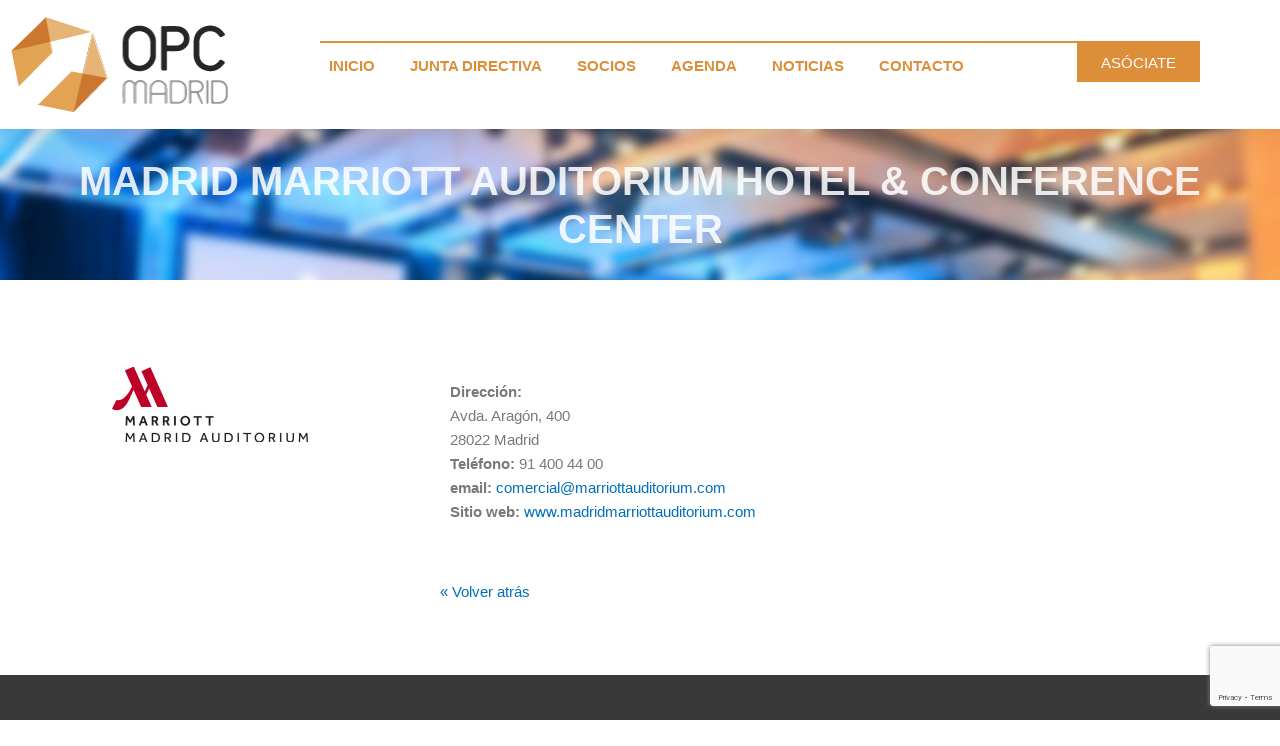

--- FILE ---
content_type: text/html; charset=utf-8
request_url: https://www.google.com/recaptcha/api2/anchor?ar=1&k=6LfHvcEdAAAAAIg7E4FAXfWrW2joEGKQ2PE2gOe3&co=aHR0cHM6Ly9vcGNtYWRyaWQuY29tOjQ0Mw..&hl=en&type=v3&v=N67nZn4AqZkNcbeMu4prBgzg&size=invisible&badge=bottomright&sa=Form&anchor-ms=20000&execute-ms=30000&cb=dtmr59hpektv
body_size: 48663
content:
<!DOCTYPE HTML><html dir="ltr" lang="en"><head><meta http-equiv="Content-Type" content="text/html; charset=UTF-8">
<meta http-equiv="X-UA-Compatible" content="IE=edge">
<title>reCAPTCHA</title>
<style type="text/css">
/* cyrillic-ext */
@font-face {
  font-family: 'Roboto';
  font-style: normal;
  font-weight: 400;
  font-stretch: 100%;
  src: url(//fonts.gstatic.com/s/roboto/v48/KFO7CnqEu92Fr1ME7kSn66aGLdTylUAMa3GUBHMdazTgWw.woff2) format('woff2');
  unicode-range: U+0460-052F, U+1C80-1C8A, U+20B4, U+2DE0-2DFF, U+A640-A69F, U+FE2E-FE2F;
}
/* cyrillic */
@font-face {
  font-family: 'Roboto';
  font-style: normal;
  font-weight: 400;
  font-stretch: 100%;
  src: url(//fonts.gstatic.com/s/roboto/v48/KFO7CnqEu92Fr1ME7kSn66aGLdTylUAMa3iUBHMdazTgWw.woff2) format('woff2');
  unicode-range: U+0301, U+0400-045F, U+0490-0491, U+04B0-04B1, U+2116;
}
/* greek-ext */
@font-face {
  font-family: 'Roboto';
  font-style: normal;
  font-weight: 400;
  font-stretch: 100%;
  src: url(//fonts.gstatic.com/s/roboto/v48/KFO7CnqEu92Fr1ME7kSn66aGLdTylUAMa3CUBHMdazTgWw.woff2) format('woff2');
  unicode-range: U+1F00-1FFF;
}
/* greek */
@font-face {
  font-family: 'Roboto';
  font-style: normal;
  font-weight: 400;
  font-stretch: 100%;
  src: url(//fonts.gstatic.com/s/roboto/v48/KFO7CnqEu92Fr1ME7kSn66aGLdTylUAMa3-UBHMdazTgWw.woff2) format('woff2');
  unicode-range: U+0370-0377, U+037A-037F, U+0384-038A, U+038C, U+038E-03A1, U+03A3-03FF;
}
/* math */
@font-face {
  font-family: 'Roboto';
  font-style: normal;
  font-weight: 400;
  font-stretch: 100%;
  src: url(//fonts.gstatic.com/s/roboto/v48/KFO7CnqEu92Fr1ME7kSn66aGLdTylUAMawCUBHMdazTgWw.woff2) format('woff2');
  unicode-range: U+0302-0303, U+0305, U+0307-0308, U+0310, U+0312, U+0315, U+031A, U+0326-0327, U+032C, U+032F-0330, U+0332-0333, U+0338, U+033A, U+0346, U+034D, U+0391-03A1, U+03A3-03A9, U+03B1-03C9, U+03D1, U+03D5-03D6, U+03F0-03F1, U+03F4-03F5, U+2016-2017, U+2034-2038, U+203C, U+2040, U+2043, U+2047, U+2050, U+2057, U+205F, U+2070-2071, U+2074-208E, U+2090-209C, U+20D0-20DC, U+20E1, U+20E5-20EF, U+2100-2112, U+2114-2115, U+2117-2121, U+2123-214F, U+2190, U+2192, U+2194-21AE, U+21B0-21E5, U+21F1-21F2, U+21F4-2211, U+2213-2214, U+2216-22FF, U+2308-230B, U+2310, U+2319, U+231C-2321, U+2336-237A, U+237C, U+2395, U+239B-23B7, U+23D0, U+23DC-23E1, U+2474-2475, U+25AF, U+25B3, U+25B7, U+25BD, U+25C1, U+25CA, U+25CC, U+25FB, U+266D-266F, U+27C0-27FF, U+2900-2AFF, U+2B0E-2B11, U+2B30-2B4C, U+2BFE, U+3030, U+FF5B, U+FF5D, U+1D400-1D7FF, U+1EE00-1EEFF;
}
/* symbols */
@font-face {
  font-family: 'Roboto';
  font-style: normal;
  font-weight: 400;
  font-stretch: 100%;
  src: url(//fonts.gstatic.com/s/roboto/v48/KFO7CnqEu92Fr1ME7kSn66aGLdTylUAMaxKUBHMdazTgWw.woff2) format('woff2');
  unicode-range: U+0001-000C, U+000E-001F, U+007F-009F, U+20DD-20E0, U+20E2-20E4, U+2150-218F, U+2190, U+2192, U+2194-2199, U+21AF, U+21E6-21F0, U+21F3, U+2218-2219, U+2299, U+22C4-22C6, U+2300-243F, U+2440-244A, U+2460-24FF, U+25A0-27BF, U+2800-28FF, U+2921-2922, U+2981, U+29BF, U+29EB, U+2B00-2BFF, U+4DC0-4DFF, U+FFF9-FFFB, U+10140-1018E, U+10190-1019C, U+101A0, U+101D0-101FD, U+102E0-102FB, U+10E60-10E7E, U+1D2C0-1D2D3, U+1D2E0-1D37F, U+1F000-1F0FF, U+1F100-1F1AD, U+1F1E6-1F1FF, U+1F30D-1F30F, U+1F315, U+1F31C, U+1F31E, U+1F320-1F32C, U+1F336, U+1F378, U+1F37D, U+1F382, U+1F393-1F39F, U+1F3A7-1F3A8, U+1F3AC-1F3AF, U+1F3C2, U+1F3C4-1F3C6, U+1F3CA-1F3CE, U+1F3D4-1F3E0, U+1F3ED, U+1F3F1-1F3F3, U+1F3F5-1F3F7, U+1F408, U+1F415, U+1F41F, U+1F426, U+1F43F, U+1F441-1F442, U+1F444, U+1F446-1F449, U+1F44C-1F44E, U+1F453, U+1F46A, U+1F47D, U+1F4A3, U+1F4B0, U+1F4B3, U+1F4B9, U+1F4BB, U+1F4BF, U+1F4C8-1F4CB, U+1F4D6, U+1F4DA, U+1F4DF, U+1F4E3-1F4E6, U+1F4EA-1F4ED, U+1F4F7, U+1F4F9-1F4FB, U+1F4FD-1F4FE, U+1F503, U+1F507-1F50B, U+1F50D, U+1F512-1F513, U+1F53E-1F54A, U+1F54F-1F5FA, U+1F610, U+1F650-1F67F, U+1F687, U+1F68D, U+1F691, U+1F694, U+1F698, U+1F6AD, U+1F6B2, U+1F6B9-1F6BA, U+1F6BC, U+1F6C6-1F6CF, U+1F6D3-1F6D7, U+1F6E0-1F6EA, U+1F6F0-1F6F3, U+1F6F7-1F6FC, U+1F700-1F7FF, U+1F800-1F80B, U+1F810-1F847, U+1F850-1F859, U+1F860-1F887, U+1F890-1F8AD, U+1F8B0-1F8BB, U+1F8C0-1F8C1, U+1F900-1F90B, U+1F93B, U+1F946, U+1F984, U+1F996, U+1F9E9, U+1FA00-1FA6F, U+1FA70-1FA7C, U+1FA80-1FA89, U+1FA8F-1FAC6, U+1FACE-1FADC, U+1FADF-1FAE9, U+1FAF0-1FAF8, U+1FB00-1FBFF;
}
/* vietnamese */
@font-face {
  font-family: 'Roboto';
  font-style: normal;
  font-weight: 400;
  font-stretch: 100%;
  src: url(//fonts.gstatic.com/s/roboto/v48/KFO7CnqEu92Fr1ME7kSn66aGLdTylUAMa3OUBHMdazTgWw.woff2) format('woff2');
  unicode-range: U+0102-0103, U+0110-0111, U+0128-0129, U+0168-0169, U+01A0-01A1, U+01AF-01B0, U+0300-0301, U+0303-0304, U+0308-0309, U+0323, U+0329, U+1EA0-1EF9, U+20AB;
}
/* latin-ext */
@font-face {
  font-family: 'Roboto';
  font-style: normal;
  font-weight: 400;
  font-stretch: 100%;
  src: url(//fonts.gstatic.com/s/roboto/v48/KFO7CnqEu92Fr1ME7kSn66aGLdTylUAMa3KUBHMdazTgWw.woff2) format('woff2');
  unicode-range: U+0100-02BA, U+02BD-02C5, U+02C7-02CC, U+02CE-02D7, U+02DD-02FF, U+0304, U+0308, U+0329, U+1D00-1DBF, U+1E00-1E9F, U+1EF2-1EFF, U+2020, U+20A0-20AB, U+20AD-20C0, U+2113, U+2C60-2C7F, U+A720-A7FF;
}
/* latin */
@font-face {
  font-family: 'Roboto';
  font-style: normal;
  font-weight: 400;
  font-stretch: 100%;
  src: url(//fonts.gstatic.com/s/roboto/v48/KFO7CnqEu92Fr1ME7kSn66aGLdTylUAMa3yUBHMdazQ.woff2) format('woff2');
  unicode-range: U+0000-00FF, U+0131, U+0152-0153, U+02BB-02BC, U+02C6, U+02DA, U+02DC, U+0304, U+0308, U+0329, U+2000-206F, U+20AC, U+2122, U+2191, U+2193, U+2212, U+2215, U+FEFF, U+FFFD;
}
/* cyrillic-ext */
@font-face {
  font-family: 'Roboto';
  font-style: normal;
  font-weight: 500;
  font-stretch: 100%;
  src: url(//fonts.gstatic.com/s/roboto/v48/KFO7CnqEu92Fr1ME7kSn66aGLdTylUAMa3GUBHMdazTgWw.woff2) format('woff2');
  unicode-range: U+0460-052F, U+1C80-1C8A, U+20B4, U+2DE0-2DFF, U+A640-A69F, U+FE2E-FE2F;
}
/* cyrillic */
@font-face {
  font-family: 'Roboto';
  font-style: normal;
  font-weight: 500;
  font-stretch: 100%;
  src: url(//fonts.gstatic.com/s/roboto/v48/KFO7CnqEu92Fr1ME7kSn66aGLdTylUAMa3iUBHMdazTgWw.woff2) format('woff2');
  unicode-range: U+0301, U+0400-045F, U+0490-0491, U+04B0-04B1, U+2116;
}
/* greek-ext */
@font-face {
  font-family: 'Roboto';
  font-style: normal;
  font-weight: 500;
  font-stretch: 100%;
  src: url(//fonts.gstatic.com/s/roboto/v48/KFO7CnqEu92Fr1ME7kSn66aGLdTylUAMa3CUBHMdazTgWw.woff2) format('woff2');
  unicode-range: U+1F00-1FFF;
}
/* greek */
@font-face {
  font-family: 'Roboto';
  font-style: normal;
  font-weight: 500;
  font-stretch: 100%;
  src: url(//fonts.gstatic.com/s/roboto/v48/KFO7CnqEu92Fr1ME7kSn66aGLdTylUAMa3-UBHMdazTgWw.woff2) format('woff2');
  unicode-range: U+0370-0377, U+037A-037F, U+0384-038A, U+038C, U+038E-03A1, U+03A3-03FF;
}
/* math */
@font-face {
  font-family: 'Roboto';
  font-style: normal;
  font-weight: 500;
  font-stretch: 100%;
  src: url(//fonts.gstatic.com/s/roboto/v48/KFO7CnqEu92Fr1ME7kSn66aGLdTylUAMawCUBHMdazTgWw.woff2) format('woff2');
  unicode-range: U+0302-0303, U+0305, U+0307-0308, U+0310, U+0312, U+0315, U+031A, U+0326-0327, U+032C, U+032F-0330, U+0332-0333, U+0338, U+033A, U+0346, U+034D, U+0391-03A1, U+03A3-03A9, U+03B1-03C9, U+03D1, U+03D5-03D6, U+03F0-03F1, U+03F4-03F5, U+2016-2017, U+2034-2038, U+203C, U+2040, U+2043, U+2047, U+2050, U+2057, U+205F, U+2070-2071, U+2074-208E, U+2090-209C, U+20D0-20DC, U+20E1, U+20E5-20EF, U+2100-2112, U+2114-2115, U+2117-2121, U+2123-214F, U+2190, U+2192, U+2194-21AE, U+21B0-21E5, U+21F1-21F2, U+21F4-2211, U+2213-2214, U+2216-22FF, U+2308-230B, U+2310, U+2319, U+231C-2321, U+2336-237A, U+237C, U+2395, U+239B-23B7, U+23D0, U+23DC-23E1, U+2474-2475, U+25AF, U+25B3, U+25B7, U+25BD, U+25C1, U+25CA, U+25CC, U+25FB, U+266D-266F, U+27C0-27FF, U+2900-2AFF, U+2B0E-2B11, U+2B30-2B4C, U+2BFE, U+3030, U+FF5B, U+FF5D, U+1D400-1D7FF, U+1EE00-1EEFF;
}
/* symbols */
@font-face {
  font-family: 'Roboto';
  font-style: normal;
  font-weight: 500;
  font-stretch: 100%;
  src: url(//fonts.gstatic.com/s/roboto/v48/KFO7CnqEu92Fr1ME7kSn66aGLdTylUAMaxKUBHMdazTgWw.woff2) format('woff2');
  unicode-range: U+0001-000C, U+000E-001F, U+007F-009F, U+20DD-20E0, U+20E2-20E4, U+2150-218F, U+2190, U+2192, U+2194-2199, U+21AF, U+21E6-21F0, U+21F3, U+2218-2219, U+2299, U+22C4-22C6, U+2300-243F, U+2440-244A, U+2460-24FF, U+25A0-27BF, U+2800-28FF, U+2921-2922, U+2981, U+29BF, U+29EB, U+2B00-2BFF, U+4DC0-4DFF, U+FFF9-FFFB, U+10140-1018E, U+10190-1019C, U+101A0, U+101D0-101FD, U+102E0-102FB, U+10E60-10E7E, U+1D2C0-1D2D3, U+1D2E0-1D37F, U+1F000-1F0FF, U+1F100-1F1AD, U+1F1E6-1F1FF, U+1F30D-1F30F, U+1F315, U+1F31C, U+1F31E, U+1F320-1F32C, U+1F336, U+1F378, U+1F37D, U+1F382, U+1F393-1F39F, U+1F3A7-1F3A8, U+1F3AC-1F3AF, U+1F3C2, U+1F3C4-1F3C6, U+1F3CA-1F3CE, U+1F3D4-1F3E0, U+1F3ED, U+1F3F1-1F3F3, U+1F3F5-1F3F7, U+1F408, U+1F415, U+1F41F, U+1F426, U+1F43F, U+1F441-1F442, U+1F444, U+1F446-1F449, U+1F44C-1F44E, U+1F453, U+1F46A, U+1F47D, U+1F4A3, U+1F4B0, U+1F4B3, U+1F4B9, U+1F4BB, U+1F4BF, U+1F4C8-1F4CB, U+1F4D6, U+1F4DA, U+1F4DF, U+1F4E3-1F4E6, U+1F4EA-1F4ED, U+1F4F7, U+1F4F9-1F4FB, U+1F4FD-1F4FE, U+1F503, U+1F507-1F50B, U+1F50D, U+1F512-1F513, U+1F53E-1F54A, U+1F54F-1F5FA, U+1F610, U+1F650-1F67F, U+1F687, U+1F68D, U+1F691, U+1F694, U+1F698, U+1F6AD, U+1F6B2, U+1F6B9-1F6BA, U+1F6BC, U+1F6C6-1F6CF, U+1F6D3-1F6D7, U+1F6E0-1F6EA, U+1F6F0-1F6F3, U+1F6F7-1F6FC, U+1F700-1F7FF, U+1F800-1F80B, U+1F810-1F847, U+1F850-1F859, U+1F860-1F887, U+1F890-1F8AD, U+1F8B0-1F8BB, U+1F8C0-1F8C1, U+1F900-1F90B, U+1F93B, U+1F946, U+1F984, U+1F996, U+1F9E9, U+1FA00-1FA6F, U+1FA70-1FA7C, U+1FA80-1FA89, U+1FA8F-1FAC6, U+1FACE-1FADC, U+1FADF-1FAE9, U+1FAF0-1FAF8, U+1FB00-1FBFF;
}
/* vietnamese */
@font-face {
  font-family: 'Roboto';
  font-style: normal;
  font-weight: 500;
  font-stretch: 100%;
  src: url(//fonts.gstatic.com/s/roboto/v48/KFO7CnqEu92Fr1ME7kSn66aGLdTylUAMa3OUBHMdazTgWw.woff2) format('woff2');
  unicode-range: U+0102-0103, U+0110-0111, U+0128-0129, U+0168-0169, U+01A0-01A1, U+01AF-01B0, U+0300-0301, U+0303-0304, U+0308-0309, U+0323, U+0329, U+1EA0-1EF9, U+20AB;
}
/* latin-ext */
@font-face {
  font-family: 'Roboto';
  font-style: normal;
  font-weight: 500;
  font-stretch: 100%;
  src: url(//fonts.gstatic.com/s/roboto/v48/KFO7CnqEu92Fr1ME7kSn66aGLdTylUAMa3KUBHMdazTgWw.woff2) format('woff2');
  unicode-range: U+0100-02BA, U+02BD-02C5, U+02C7-02CC, U+02CE-02D7, U+02DD-02FF, U+0304, U+0308, U+0329, U+1D00-1DBF, U+1E00-1E9F, U+1EF2-1EFF, U+2020, U+20A0-20AB, U+20AD-20C0, U+2113, U+2C60-2C7F, U+A720-A7FF;
}
/* latin */
@font-face {
  font-family: 'Roboto';
  font-style: normal;
  font-weight: 500;
  font-stretch: 100%;
  src: url(//fonts.gstatic.com/s/roboto/v48/KFO7CnqEu92Fr1ME7kSn66aGLdTylUAMa3yUBHMdazQ.woff2) format('woff2');
  unicode-range: U+0000-00FF, U+0131, U+0152-0153, U+02BB-02BC, U+02C6, U+02DA, U+02DC, U+0304, U+0308, U+0329, U+2000-206F, U+20AC, U+2122, U+2191, U+2193, U+2212, U+2215, U+FEFF, U+FFFD;
}
/* cyrillic-ext */
@font-face {
  font-family: 'Roboto';
  font-style: normal;
  font-weight: 900;
  font-stretch: 100%;
  src: url(//fonts.gstatic.com/s/roboto/v48/KFO7CnqEu92Fr1ME7kSn66aGLdTylUAMa3GUBHMdazTgWw.woff2) format('woff2');
  unicode-range: U+0460-052F, U+1C80-1C8A, U+20B4, U+2DE0-2DFF, U+A640-A69F, U+FE2E-FE2F;
}
/* cyrillic */
@font-face {
  font-family: 'Roboto';
  font-style: normal;
  font-weight: 900;
  font-stretch: 100%;
  src: url(//fonts.gstatic.com/s/roboto/v48/KFO7CnqEu92Fr1ME7kSn66aGLdTylUAMa3iUBHMdazTgWw.woff2) format('woff2');
  unicode-range: U+0301, U+0400-045F, U+0490-0491, U+04B0-04B1, U+2116;
}
/* greek-ext */
@font-face {
  font-family: 'Roboto';
  font-style: normal;
  font-weight: 900;
  font-stretch: 100%;
  src: url(//fonts.gstatic.com/s/roboto/v48/KFO7CnqEu92Fr1ME7kSn66aGLdTylUAMa3CUBHMdazTgWw.woff2) format('woff2');
  unicode-range: U+1F00-1FFF;
}
/* greek */
@font-face {
  font-family: 'Roboto';
  font-style: normal;
  font-weight: 900;
  font-stretch: 100%;
  src: url(//fonts.gstatic.com/s/roboto/v48/KFO7CnqEu92Fr1ME7kSn66aGLdTylUAMa3-UBHMdazTgWw.woff2) format('woff2');
  unicode-range: U+0370-0377, U+037A-037F, U+0384-038A, U+038C, U+038E-03A1, U+03A3-03FF;
}
/* math */
@font-face {
  font-family: 'Roboto';
  font-style: normal;
  font-weight: 900;
  font-stretch: 100%;
  src: url(//fonts.gstatic.com/s/roboto/v48/KFO7CnqEu92Fr1ME7kSn66aGLdTylUAMawCUBHMdazTgWw.woff2) format('woff2');
  unicode-range: U+0302-0303, U+0305, U+0307-0308, U+0310, U+0312, U+0315, U+031A, U+0326-0327, U+032C, U+032F-0330, U+0332-0333, U+0338, U+033A, U+0346, U+034D, U+0391-03A1, U+03A3-03A9, U+03B1-03C9, U+03D1, U+03D5-03D6, U+03F0-03F1, U+03F4-03F5, U+2016-2017, U+2034-2038, U+203C, U+2040, U+2043, U+2047, U+2050, U+2057, U+205F, U+2070-2071, U+2074-208E, U+2090-209C, U+20D0-20DC, U+20E1, U+20E5-20EF, U+2100-2112, U+2114-2115, U+2117-2121, U+2123-214F, U+2190, U+2192, U+2194-21AE, U+21B0-21E5, U+21F1-21F2, U+21F4-2211, U+2213-2214, U+2216-22FF, U+2308-230B, U+2310, U+2319, U+231C-2321, U+2336-237A, U+237C, U+2395, U+239B-23B7, U+23D0, U+23DC-23E1, U+2474-2475, U+25AF, U+25B3, U+25B7, U+25BD, U+25C1, U+25CA, U+25CC, U+25FB, U+266D-266F, U+27C0-27FF, U+2900-2AFF, U+2B0E-2B11, U+2B30-2B4C, U+2BFE, U+3030, U+FF5B, U+FF5D, U+1D400-1D7FF, U+1EE00-1EEFF;
}
/* symbols */
@font-face {
  font-family: 'Roboto';
  font-style: normal;
  font-weight: 900;
  font-stretch: 100%;
  src: url(//fonts.gstatic.com/s/roboto/v48/KFO7CnqEu92Fr1ME7kSn66aGLdTylUAMaxKUBHMdazTgWw.woff2) format('woff2');
  unicode-range: U+0001-000C, U+000E-001F, U+007F-009F, U+20DD-20E0, U+20E2-20E4, U+2150-218F, U+2190, U+2192, U+2194-2199, U+21AF, U+21E6-21F0, U+21F3, U+2218-2219, U+2299, U+22C4-22C6, U+2300-243F, U+2440-244A, U+2460-24FF, U+25A0-27BF, U+2800-28FF, U+2921-2922, U+2981, U+29BF, U+29EB, U+2B00-2BFF, U+4DC0-4DFF, U+FFF9-FFFB, U+10140-1018E, U+10190-1019C, U+101A0, U+101D0-101FD, U+102E0-102FB, U+10E60-10E7E, U+1D2C0-1D2D3, U+1D2E0-1D37F, U+1F000-1F0FF, U+1F100-1F1AD, U+1F1E6-1F1FF, U+1F30D-1F30F, U+1F315, U+1F31C, U+1F31E, U+1F320-1F32C, U+1F336, U+1F378, U+1F37D, U+1F382, U+1F393-1F39F, U+1F3A7-1F3A8, U+1F3AC-1F3AF, U+1F3C2, U+1F3C4-1F3C6, U+1F3CA-1F3CE, U+1F3D4-1F3E0, U+1F3ED, U+1F3F1-1F3F3, U+1F3F5-1F3F7, U+1F408, U+1F415, U+1F41F, U+1F426, U+1F43F, U+1F441-1F442, U+1F444, U+1F446-1F449, U+1F44C-1F44E, U+1F453, U+1F46A, U+1F47D, U+1F4A3, U+1F4B0, U+1F4B3, U+1F4B9, U+1F4BB, U+1F4BF, U+1F4C8-1F4CB, U+1F4D6, U+1F4DA, U+1F4DF, U+1F4E3-1F4E6, U+1F4EA-1F4ED, U+1F4F7, U+1F4F9-1F4FB, U+1F4FD-1F4FE, U+1F503, U+1F507-1F50B, U+1F50D, U+1F512-1F513, U+1F53E-1F54A, U+1F54F-1F5FA, U+1F610, U+1F650-1F67F, U+1F687, U+1F68D, U+1F691, U+1F694, U+1F698, U+1F6AD, U+1F6B2, U+1F6B9-1F6BA, U+1F6BC, U+1F6C6-1F6CF, U+1F6D3-1F6D7, U+1F6E0-1F6EA, U+1F6F0-1F6F3, U+1F6F7-1F6FC, U+1F700-1F7FF, U+1F800-1F80B, U+1F810-1F847, U+1F850-1F859, U+1F860-1F887, U+1F890-1F8AD, U+1F8B0-1F8BB, U+1F8C0-1F8C1, U+1F900-1F90B, U+1F93B, U+1F946, U+1F984, U+1F996, U+1F9E9, U+1FA00-1FA6F, U+1FA70-1FA7C, U+1FA80-1FA89, U+1FA8F-1FAC6, U+1FACE-1FADC, U+1FADF-1FAE9, U+1FAF0-1FAF8, U+1FB00-1FBFF;
}
/* vietnamese */
@font-face {
  font-family: 'Roboto';
  font-style: normal;
  font-weight: 900;
  font-stretch: 100%;
  src: url(//fonts.gstatic.com/s/roboto/v48/KFO7CnqEu92Fr1ME7kSn66aGLdTylUAMa3OUBHMdazTgWw.woff2) format('woff2');
  unicode-range: U+0102-0103, U+0110-0111, U+0128-0129, U+0168-0169, U+01A0-01A1, U+01AF-01B0, U+0300-0301, U+0303-0304, U+0308-0309, U+0323, U+0329, U+1EA0-1EF9, U+20AB;
}
/* latin-ext */
@font-face {
  font-family: 'Roboto';
  font-style: normal;
  font-weight: 900;
  font-stretch: 100%;
  src: url(//fonts.gstatic.com/s/roboto/v48/KFO7CnqEu92Fr1ME7kSn66aGLdTylUAMa3KUBHMdazTgWw.woff2) format('woff2');
  unicode-range: U+0100-02BA, U+02BD-02C5, U+02C7-02CC, U+02CE-02D7, U+02DD-02FF, U+0304, U+0308, U+0329, U+1D00-1DBF, U+1E00-1E9F, U+1EF2-1EFF, U+2020, U+20A0-20AB, U+20AD-20C0, U+2113, U+2C60-2C7F, U+A720-A7FF;
}
/* latin */
@font-face {
  font-family: 'Roboto';
  font-style: normal;
  font-weight: 900;
  font-stretch: 100%;
  src: url(//fonts.gstatic.com/s/roboto/v48/KFO7CnqEu92Fr1ME7kSn66aGLdTylUAMa3yUBHMdazQ.woff2) format('woff2');
  unicode-range: U+0000-00FF, U+0131, U+0152-0153, U+02BB-02BC, U+02C6, U+02DA, U+02DC, U+0304, U+0308, U+0329, U+2000-206F, U+20AC, U+2122, U+2191, U+2193, U+2212, U+2215, U+FEFF, U+FFFD;
}

</style>
<link rel="stylesheet" type="text/css" href="https://www.gstatic.com/recaptcha/releases/N67nZn4AqZkNcbeMu4prBgzg/styles__ltr.css">
<script nonce="SgtPOMQE5VlVGP-CF5p8wA" type="text/javascript">window['__recaptcha_api'] = 'https://www.google.com/recaptcha/api2/';</script>
<script type="text/javascript" src="https://www.gstatic.com/recaptcha/releases/N67nZn4AqZkNcbeMu4prBgzg/recaptcha__en.js" nonce="SgtPOMQE5VlVGP-CF5p8wA">
      
    </script></head>
<body><div id="rc-anchor-alert" class="rc-anchor-alert"></div>
<input type="hidden" id="recaptcha-token" value="[base64]">
<script type="text/javascript" nonce="SgtPOMQE5VlVGP-CF5p8wA">
      recaptcha.anchor.Main.init("[\x22ainput\x22,[\x22bgdata\x22,\x22\x22,\[base64]/[base64]/[base64]/[base64]/[base64]/UltsKytdPUU6KEU8MjA0OD9SW2wrK109RT4+NnwxOTI6KChFJjY0NTEyKT09NTUyOTYmJk0rMTxjLmxlbmd0aCYmKGMuY2hhckNvZGVBdChNKzEpJjY0NTEyKT09NTYzMjA/[base64]/[base64]/[base64]/[base64]/[base64]/[base64]/[base64]\x22,\[base64]\x22,\[base64]/BsOPwr3Cn8O0wqcsw6FBcXbDr8KNLDZuwoDCqsOZwpnDpMKJwpdJwqHDksOiwqIHw5/CnMOxwrfChMOHbhk9czXDi8KzHcKMdA7Dghs7PHPCtwtMw53CrCHCscOiwoIrwoQLZkhCV8K7w54lEUVawqLCnC4rw6jDk8OJegVJwro3w57DksOIFsOew7vDim8+w6/[base64]/[base64]/Diyo9wpV9wo1OwrlCwrLDqXbDv3rCgGVPw6zCh8OhwpnDmXbCgMOlw7XDqlHCjRLCsA3DksOLfljDnhLDg8Ouwo/[base64]/w7nDqMOlwpgGwojDvTnDmMKoH8Ojwq5LCDo9FwPClB8sLUnDkizCqmQswpkxw7fCtX4fesK+JsOFDsKTw63DsHhCC1vCjsOjwrA1w7h9wo/DkMKEw4diS3oDAMKdfMKjwpFOw7BwwqkBVsKkwrhEw419wq8yw4jDkMOnDsOneyNIw7/CosKUFsOecCbCn8OUw5HDmsKowpYDcsKiwrnCvgvDncKvwozDssOMY8KIwrHCvsOEGcK0wqnDn8OZfMOjwplTScO1w47CsMO1ZsOQDsKoDQPDiCYIw5xKwrDCjMK4KsOQw6LCs3Uewp/Do8Krw48QSD7DmcO2N8KHw7XCoE3DtURiw58Jw78lw7dZeCjCqFhXwoHCjcKKM8K5PkLDgMKdwqULwq/Dqi50w6wlNFbDpC7CpA4/[base64]/DkMKbFMONw5nDv8KcKMKBw6hEPl/ChSnDkRrCmsOsw6V3B2vCpBvCqXRJwoh6w5lTw41fRlZ8wpwbDsO/w5t3wqt0Mn/Cn8Ouw6DDrcOFwo4kehzDkhoeC8OOb8OTw60hwp/CgsOiZMOxw6fDpVzDvz/Cn2TCkWDDlcKmIVLDqBJhHnvCm8OIwqXDocKZwprCgcO7wqrDjRhNRDMSw5bCrjx/UWcdPl0oXcOWwrXCrh4Pw6rDsRhBwqFzZcK4NcOzwqnCm8O5fQfDpsOgKlwbwrfDpsOJXgMqw4J7a8OCwpPDtMOywqIMw4s/w6vCicKIPMOEOHkEGcK0wqUVwozCncK8asOnw6LDtEvDoMK3ZMKaY8KCw7JJw6PDgx1Aw6zDvcKRw47DlEHCgMOfRMKMA2FUNRMvWRI+w5NuQcOQK8K3w4/Dv8OJw5vDpCjDjMKNAnDDvALCuMODwphLOiI8wo0lw50Gw7nCvMONw4zDh8KtYcOUL0Efw5oiwpN5wrU3w7nDoMObUxjDq8OQSnrDkgbDrQTChsO9wo3CvsOFDsKBScOCwpkKMcOOf8K/w4M0IHfDpmLDk8OXwoLDgxw+D8Kzw740ZlUweR0Bw7DCnVbCiX9qNgfDskDCg8Ozw7vDvcKMwoHCqm5Sw5jDr2HDkMOOw6bDjENCw51YJMOww7LCqR13wq/[base64]/[base64]/Doy5WIcKRTMKoKsO8w4/Ck8OoC8KWP8Krw4TChwHDs3nClS7CtcK0wo/CgsKXHwbDkHNiT8OHwpPDhElhYUNQZn1GS8O0wolfDBsBGGBBw5E8w7wxwqxRP8KNw6IpJMONwpB1w4LCmcKnA3soZD/DvBpFw7XCmMKTNXgiwoBpasOgw4zCux/DmSQ1wp0hKcOgXMKiJzbDvwvDtMOnwp7DqcKAfTkGe29Cw65Hw6UBwrTDmMKDeh/[base64]/[base64]/CjnPCnQhYVHItd0tOwoTDrMOmwrNhccKtbsKSw5rDgHPCo8KswpQoHsKmeVF6w48hw60uDsOYPwYVw7QpNMK3cMOWTQvCrGp5cMOBC2TCshl5IsO7YsKvw41ULsOmCcKhS8OGw4Y7fwAJNwbCkFfDih/Cs3NNIwXDvsKIwrfDgsOIYzTCujrCsMOvw7LDqiLDjsOVw59dTTnCgVtEb0XCtMKWVTlBw7DCtcO9YXVsEsK0ZEXCgsKqXmXCrsKsw7F6NWFaE8OCHsKlExdLPlnDm07CqiUSw6fDr8KOwrYaZA7CnQpHGsKIw5/ChzPCoFjCucKJb8KfwqseHcKMaFl9w5lLHcOuAhtAwpPDsXE/eSJ2wqrDokYowq5mw7haa3Q0fMKZw6Fbw51kfsKXw7g6a8K2KMKbaxzDkMOWOj1cw77DmcOTRiooCBrDpMODw7RdCxInw7YPwq7DnMKDeMO6wqEXw4fDjlXDq8KuwobDq8OVW8OGUsOfwpPDgsKvasOnd8OswojDhyLDq3/DshFlCx/CusOHwr/DjSXDr8ONwqd0w5DCvxYuw5vDoAkRcsKVZmDDq2LDtSDDiTDDkcO5wqokG8O2fsK9SMO2YMOFwrjDlMOKw79Fw5JwwppnUWvDnEfDsMKyScKGw6whw7zDlnDDjMO3A3YXIcOLLMKSLm/[base64]/CtBTCocOnVMOLThrCucKrwqrCv0gVwpdcw5YHDsKGwqIncjXCn1FmdjZPH8K/wo3DtgJuDgciwqbCtMOTSsOywqrCu0zDoWfCt8OywqAraxlfw6UJPsKAC8KBw5bDllNpdMKqwq0UacO2wojCvSLDrynDmFxfecKtw4sswq5xwoRTSErCjMOwXlMvNcK/Dz0owqxXH2vCjsKpw64ZQsOlwqUSwqPDqcK3w643w5DCtRDCpMOwwqEDw7zDl8K0wrAewrotfMKyOMKDKgN9woXDk8Obw6nDo2jDlEMxwr7DljoSFcOUHXA6w7cZwpN5LBPDuEdhw7FQwp/CgcKLw5zCv1p0ecKQw5nCo8KkPcK4L8Kzw4BIwqfDpsOoTcOJb8ONVsKebBzCmBIOw5rDksKvwrzDpCHChcOyw4dPDjbDiCttw6wkSgTCjBjDuMOoUkFzUcKCOMKFwpDDhlN/w7HDgDvDmF/DjcO8wqtxaH/Cl8OpMTpIw7ciwpg3wq7Cg8KFd1lFw6PCrsOvw7sYRCHDrMOvw77Cil1uw4vDjMKVHhp1S8OqG8O0w6HDvj7DiMOewr3DtcOEBMOYQ8K9SsOkw7jCrg/DhnBGw5HCgnJNPxlqwqc6S00mwrDChBXCrMK7EsOQasKMVsONwrLCi8K/asO3w7vCt8OTf8Onw7vDnsKZfCXDjjDDq37DiRcnaQoaw5fDtiPCp8KWw7/Cn8OywrJDFsKRwpNEAi5Twplbw58UwpTDhF5UwqbCvwwpMcOiwpHCsMK3V1LDjsOWKMOCRsKBFxZ3cHDDscKtV8Ksw5luw5/Cj149woJswo7CrsKgFz57ehRZwrvDmSDCmX/CngvDnsO8M8Kzw7PDiA7Di8KFYDzDsQBsw6JpQsOmwp3ChMOeScOywqbCvcKRLVDCrEjCuBvCmE/DjgB0w74jR8OnG8KFw4o/IMOpwrPCqcKTw60UFlTDu8OoGwhpIsOQIcOJUCvCi0/CoMOZwqEXGB3ChS18w5UqHcOCK3FJwrHDssOUB8K4wpLCrylhUcKmUn8xZcKRf2PDmMKjTinDksKHwoseYMOAw5LDk8OPE0FRfTfDj3glRcKgMzzCisOWw6DCgMOCO8O3w6VPZMOIScOfVjAxICbCrzsewr9xwpTDs8OwJ8OnQcOrYX1vaTDCgQUfwoDCq0/Dnz5lcXAtwpRZc8K6w6l/BwDCh8O8TcK/HMOhI8KeGVxGfwXDjUnDqcOkQ8KkYMOtw7TCvRXCiMKGQCQOM0bCncK7YggMZ3UvOsOWw63DiRPClBXDog8+wqsIwqLDpFjCgWphY8OywqvDlX/DgsOHbnfCuH53wqbCmMKAwqlnwpBrQsOxw5XCjcOTJEoOYwnCtX4ywqwzw4doPcK8wpXCtcOrw7Mcw6AxXiIrRkfCisKGHh7DgcOTQMKcVT/CmsKRw5TDk8O5CMOLwoMqbRdRwoXDisOfeXXCj8Omwp7Co8K2wplQH8KrZ2IFD14kNsOYKcKOMsOfBTPClVXDtcO7w55IXD7DgsOFw4jDmzteU8Ohw6dgw7YPw5lGwrzCt1krQ3/[base64]/CvMOyw5MFwr1Ow4bDscOYVDPCn3h5D1vClhjCgQzCkDxGOhTCh8KeKkxJworCn2HDu8OQAsKCJGp0TcOCRMKMw6XDo1rCo8KlO8Ozw5fCjMKJw5xmJQLCjcKpw7N/w4bDhcOFM8KDbsKYwrnCisO2wo8QT8OqJcK9dsOBw6Y+w55gYmwmXRvCr8KPC13DisOyw4lbw4PDr8Oeb1rDgnlywqPCqC4GF08HD8K2dMKGcFxCw77Di1tMw7bCmQ9ZOsKVZgvDl8K6wqkowpxmwrYqw67Cu8K/wojDjXXCs0tIw5pwdMOlQzTDgcOmPcOOAg7Djiklw6nDlUDCvcO4w4LCjmJCBiTClMKGw65nesKiwrNhwqrCrzTDuhUlw7w3w4N+wrDDvCBRw6guEcOTex1sCXjDvMK8Qg/ChsO6wqY9wqV3w5vCk8OSw4A9SMOTw4QidzDDnsK8w6Aowo0lLMOvwpFYNcO8wrTCqljDoXXCgMOqwotBWXdww6Z7R8KfaHozwqkfF8OpwqbCr3pDHcOfR8KoWsKDFsO4EgzDkXzDqcO3fcK5KhE1w60mPnnDq8Kxwr4rS8KTPMK8w6LDoQ3Cuk/DiQpdO8KFO8KWwpjDkFXCsR9GbgzDpRodw4FDw6Rvw7DDsnXDlMOaDSHDl8OWwqccHsKvwrHDikPCiMKrwpAVw6RfQ8KgCcOQEcKSa8KTFsOTLXvCjkrDnsOLw4PDuH3CoxM1wp5UFFzDrcOww6/DvsOwMEDDgRnDp8O1w43Dq0pCAMKcwpBNw57DuS7DisKnwqAywp9gbWvDgUkkXR/Dm8O9RcOUQMKVwr/DhjQ1PcOGwqguw4DCl3U/WsOVwrU9wqrDmcOnwqh+woM5YClpw4V3KQTCk8O8wpQPw6fDngIIwqgYCQdBXErCghtgw77DncKwacKgDMKiTwrCiMKQw4XDj8Kmw7xlwrxlLH/CihzCiU53wqXDhDh7NUTCqABGUAcTw4vDncKqwrMtw5HCksOnMsOURcK1OMK0Zkh4wr/CgjPCtBrCpw/Cpm/[base64]/ChsOvEmh9WHATw4HDvj3DgibCk8KYw4jDvwcUw5Bvw4MdIMOsw4vDvFhnwqZ2J0Fhw7sGIcOyKD/DnQU1w588w7LCnHZ4NzV4wrIfXsOcLid/EMKhS8KAM21Qwr/CpcKywpFFLWXClj/CoGLDrUluKQ7Cix7CgMK8LsOiwo0mbBgNw4I2GnDCly1XSSYACjRHJSk/[base64]/Z8OMwp7DrjlbPcO5w5VgworDh8O1w41GwrhiG8OZScKyLi7CrsKDw5EoKsKJwoF3wpzChBvDmMO6OkrCilUwRlDCocOhUcK2w4YVw73DlMOdw4jCgsKLHMOHwq0Mw77Cpi7CncOGwpDDsMK8wo12wppxTF9swo8EBsOpMsO/wok/w7bCkcOUw4QVLy3DhcO6wo/CtQ3Dh8K8RMONwrHDtsKtw4LDmsKzw5jDuBgjIH8QCcO+bwvCtXPDjXlRAW07U8KBw4LDmMK1IMK7wqkbUMKdIsKAw6M0w4wuP8OSw4tKwpHCuwQsW3sdwr7Cs1DDtsKrPkXCmcKvwqUUwojCqR3DiDsxw5csG8KUwqYqwrI4KjPCrcKhw6kwwqfDvD3DmntyAn/DlcOmLQwzwocjwqRvQifChD3DpsKUwqQMw73DgGQTw5Iowo5tC2XCp8KqwroDwqE4wopaw51tw69hwpIkd1wwwq/DvV7Dr8KlwprCvUEGQ8O1w7HDv8KTbHYKKG/Ck8OCYnDCoMO2bMOwwrfCghFjIMKkwrklXsO1w7VZacKjGcKae09AwrPDkcOUwoDCp3Atwo91wrHCnTvDmcKcRwpzw6l/w49THx3DkMOFV0zCpBsIw4dcw5JdbcOfUCM9wo7Cs8KUGsKjw41JwpBfLC4td2nDnmUkWcOuYRXChcOQOcKrCnQ3acKfFsKbw7rCmzXDpcOhw6Ujw6IBe196w63CrSxrR8OSwqgVwqfCp8KhJUMZw73DtBVDwr/DpBhofUXCkn/DsMOAF0N0w4jDvMOtw5MEwoXDmUPCnEHCj3/DvHwGczbChsO3w7lvC8OeEDp4wq42w6EIw7vDrwtQQcOwwpDDpMOtwpPDpsK2ZcKpasOIKcOCQ8KYH8K/w7/Cg8OFTsK4TzBjwq/DucOiOsKXQcOTfhPDlhPCh8OKwpzDocOXGB0Kw4nDisOmw7phw5XCnMK9wrrCksKzf2DClVXDt3XComPDsMK1O2/Cj31eVcKAwphGGMOvf8OXw5Axw7fDjWDDtBkYw4bCncOHw6EMBcKTJRBHPcOtGFLDoiPDvsOFTg9ReMKdahIswoFDRUHDgwg6EGrCucOmwr9bTGPCuWTDnU3DqggYw6pVwobDncKDwp/CkcO1w7PDoGvCksKuH1bCuMO9J8K1wqt/FsKGSsOVw44ww4YmNRXDqCjDi3cFVMKOGEDCpxDDq1U8aQUrwr1ew5BOwqxMw47Cpl3Ci8KLw7wjJMKFMELCkT84wqHDlcOqUWRRSsOdGcObSl/DtcKKJT9vw5kfJ8K/bcKmFHBnEcOFw7fDkVVbwrc/w6DCrmDCulHCqTkKeV7DocOQwpnCj8K7dGPCvMOQSwAZH3kBw43Ci8O1QMKNF2/CqcOEClJlWSUJw4I2ccKWwrvCrsOdwod8acOwI2ggwpnChzx4dcKtwrTCn1YkbStjw7PDtsO/GMO2w7jCmzViB8K6aFXCqXTCoE4Iw4t0CMOQfsOew7zDuhfDolQFOMOnwq57TMOCw7rCvsK0wo57DHMGw5PCncKXOFN+SG/DkhI7YsOXUsKNJ0Vbw6PDvATDosKhcsO3acOjOMOXesK/J8OvwrZQwpJrBR3DhAFdGEHDig3DghMUwqkSCCxwVwJZFxnCiMOOYsKOL8OCw4fDvzrDvj7CrMOEwoHDpG1Lw4/DnsOiw4sCB8OeaMOiwq3CmxbCrwPCgS5VOcKBSAjDvy5rRMKrw5E7wql9TcKyPTQuw6fDhCBnYFkGw6TDicKYeDrCi8ORwo7DisODw40+HlltwrHCg8Kaw5p4A8KUw7jDpcK0MsKgwrbCncK5wrHDtmk+NMO4wrZyw790OMKPw5/[base64]/CvlEDwqdlwqHDvWZMDUbDlCnCscOvw6hHw5NUH8Kow6TDqnPDo8O1wqNZw5vDr8OPw7TCuAbDmMKsw6E2YMOGSQ3CgsOnw4kobE5/w6QcT8Orw5vCliHDssOew6bCgEvCm8O6aXfDk0XCkgTCn0xEBcKRQMKRbsKVUsKbw6t1ZsKsQ2Flwp8WF8KAw5TDlDspM0R1UHc9w7rDvsKcw5oeUsO2ejtJbzpcSsK9L39AKDNhURJMwpYaHsOSw4stwo/CjcO/wppgTRxDG8KOw6Z5w7nDhcOgbMKhWsOrwo3Dl8K/G01fwqrCk8KceMKRbcKAw67CgcOmw5UybF84LcO6fTQtGmQIwrjCq8KldxZyam4UJ8Kdwrxmw5FOw6Aswp4dw6XCmGoUMcKWw4YlYMKiwqbDjhVow4PDp2vDrMKKbVvDr8OsSwBDw6VWw41Uw7JoYcKsR8KgLX/ChcOHHcONAiw3BcK2woIRwp9+C8OYOmNswq3DjEkCJcOuDknDlBHDkMKlwrPDjmFlfMOGB8KzDVTDt8OcDw7Ch8OpaXXCkcK/T0rDiMKiAVjCtS/[base64]/CqMKiwqMceiRSOjUIwo3CssK2ZcOdBcKwOzbCmx/CqcKOw4NVwpQAP8OTVBc/w7TCqMKrTlRHdD/CocKUFkHDtWVjRMOON8KtfiEjwqjDg8OjwqzDv2YOQcKjw4fChMK0wrwXw556wrwswrvDpcKTQsKmMsOHw4c6wrhqHcKdIUguw7bCu2AYw77DtG9Awp/DgQ3CmAg0wqrCtcOgwoNPZBDDusOXw75fN8OeQMKHw48VZsO1M1Q6U33DusONA8OfPMKpOyZxasOMOMKyeUxBEiPDtcOrw59CfcOJXQlIL3d5w4zCkMOuSknDtgXDknbDsAvCvMKlwokXHMO2wp7CiT/CvMOvQyrDslEZDy9MVMKXMMKyXGfDhChBw7MdBTDDrcK2w7XCi8O/HykVw6nDrkxXRXfCpsK/[base64]/wrDDuMKlwpDDmQtswpNkwpYoEVEBwrfDlMOJe8OQYsKfa8OqXjYdwoZWw7/Dg1XDvQ/CqWcYDMKDwqxdEsOEwoxWwozDn3fDikgrwqjDp8Kbw77Cj8OeD8OowoDDrsOjwqpUR8KdcnNWwpLCjsOQwpfDgygPDih8BcOoAz3ClMKRE3zDoMKkwrHCocOhw6DDtMKGT8Oww4LCo8O9Y8KOA8OTwoEEUV/CvVISWsKmw6DClcK7XcOYBsOYw4keU2bCiS3CgSheIiVJWBwtIXEDwoMjw50zw7zCgsKxCMOCwovDhWQxP28DAMKfNx3CvsKdw4TCoMKQT1HCssKnBlTDgsKoAFTDjWFzwoTDsS42w6/DqWljLDnCmMOYRFtaYmt7w4zDoXpkVxwgwr8SBsOBwosjbcKBwr1Mw48KVsOmwozDm3oIwqnDsWnCisO2RGfDucKJf8OIQcOCwpnDmcKVI1c5w4HDnCBmHcKFwppQaX/[base64]/DjSrDicO5e8KBRcK2Nw/CvVN+RcKTesOzHgPClsOaw4NCAHnDlmZ0R8OJw5XDu8OEPcOEJMK/NcKaw5PDvH/DhBbCoMKMasKcw5FIw5nDl01uN3HCvDfCpkoMcX9lw5/[base64]/CnMK3w4FXDjXDpMKmw6TCj8OlKggcKVHDksKHw7YSd8Owf8OfwqtDYcKLwoBpwrLClcKkw5nCmsKqwr/Cu1HDtRXCt2LDisOBacK3MMKxcsOVwrzCgMOQJnrDs1owwrd5wqELw4nDgMKAwpkuwoHCiVtxdnYNw6U0w4DDnAvCo01XwqvCvUFcFF/ClFdTwq7CkHTDs8K2R08mQMOLwrTDscOgw6QnacKVw6DCtDTCvBbDiV04w51MaVg8w71rwqgNw5wGPMKLQRPDp8OeXCjDrmPCqQnDsMKmYDo0wr3CtMKUTjbDvcOZRsK7wpA9X8O5w5MZaH53WSAOwqHCvsOqccKJw5bDi8OwUcOkw6JGC8O8DlDCgWfDqC/CoMKAwpbCmiQVwpZJO8K3HcKEJsK6MMOHdTXDoMOLwqJhIgzDjxZjw7/[base64]/DojPCiyARHsKsw43Chg1pw6PCjg9lw61Lw44Uw44LLxjDuxjCkUjDucO/fcO9VcKEwpjCt8Kewr4yw5bDmcK4DcO3w4lRw4MNbjUbAhUHwp3CicOZU1rCosKKesKGMcKuPXLCkcOPwpTDiH4SeH7Dq8KIDsKPwqg2XG3Dm35Nw4LCpBTDtyLDusOMFsKTSkDDpWDColfDr8Kcw5HCgcKYw5vCtwI2wpHCscK/C8Osw7R9ZMKTc8Kzw50/AcKuwqd+SsKJw7PCjmgrJB7Cn8ONby9bw7ZXw4bCosKgBcKOwrR3w4HCjsOQJVIrKsKTI8OIwp3Cj3HChsKSw4bCkcKsH8KDwrTDhMKuMSnCoMKxMsODwpQbAhIBE8Oww5J8e8Kqwo3CvXHDpMKqXBbDslDDoMKeLcKBw7bDrsKOw6YBwo8rw6kzw4AhwojDh1tqw4/DgsOXTVZJwoIfwqR9w6sZw4kDI8KCwp3CvjhwJsKQcMOdwovCkMKMByjDvnTCocOIRcKaQmPDp8K8wpDCpMKDcHTDqhw2wpQSwpTCgEBwwooUZyTDm8KmXcKNw5nCuTJxw7s7CwnDlSDCgCNYJcOcIEPCjxPDhVrDj8O/c8KmehzDlsOKJQEIdcKqQ3bCs8KKasK9b8Oswo1paw/DpMKgHcOQM8OYwqTDu8Kiw4DDrUvCu3EfeMOLSXvDtMKMwrwQwpLCgcOCwqnCtSgvw54CwobCgkDDmQdsFyVgTMOPw6DDucOgGMOLSsKnScKUQjlcQzQ4HsO3wodhXirDgcKhwqbCtF0Jw6fCoHVTMcOmZXbDi8Oaw6HDlsOmcSN7EsOKXX7Ctisfw57Cn8KAcMOjwo/DjR3Dqk/CvE/Cgl3CrMOew4vCpsK4w6QLw73DuU/Dr8KmOSVww74YwrnDmsO1w6fCqcO8wo16wrfCrcKlNWLDp2TDkX1nFcO/fsOJAHgnD1XDk3kywqQ1wpbDuBUVwochwohGDBDCq8K2w5/DmMOAaMODEcOQVXrDoEnCuGTCrsKJGn3CkMKENikWw4bCpHbCrMOyw4HDiTPCjH4SwqxEU8OPYE0kwpo3YHnCrMKqwrx4w5o0ITbDlXY7wrd1wr7CtzbDnMKewoVbcCLCtAvCt8KOHsK8w6V3w6M4Y8Ojw73DmU/DpADDqcOgZMOcFCrDmB4jK8ORI1FAw4fCs8KiYBHDqsOPw6tuRTDDicK+w6LDmcOUw7JLWHjCiA3CmsKFHDlSP8OrAMKcw6TCgMK8FX8Vw54iw6LCg8KQUMK0XcO6wrcoB1jDuGYxfMOgw7lkw77DvcOHSMK5wrrDggpPVWzDncOew6PCiQvChsOMecOddMORZQ/CtcO2wpDDr8KXwoXDqsKEcxTDgSk7wr0UT8OiI8OgdVjCmzoiJjkswo/Dik8EBUNnYsO2XsKawpgiw4F3SsOyY27DnVfCt8KGaWPDtChLIcKBwqDCnX7DlMKLw4RZBxbCqsO2wpXDlWglw7rDknzDncOhwoLCqifCh3HDmMKCwox1GcOgNsKPw4xZQHjCmUEFasOSwpBwwr/Dr2bCiGHDm8KJw4DDjVrCgsO4w6DDqcKCZUBhM8KEwrzClcOiZXDDuEjDpMKMc1DDqMKnTMOdw6TDtV/Dm8Kpw57Ckywjw4IrwqXDk8OgwrvCiTZwWDXDvmDDicKQI8KyHgN5KikXL8KCwpVFw6bCv0UuwpRNwrB8bxdzw6pzOQHCuz/DnVpVw60Jw4jCqMK6SMKiDQIRwqfCs8OQFgV6wqMsw613eDLDh8Oaw4ExUsO4wp3DhhtQLsKYwo/DukpxwpRsDMOaf3/ClX7Cv8O6w4JRw5/[base64]/CucOZbsKnw4/DjnbCvcKwIzNQY8Ktw43DmCceZxfDskfDnx1Uwr/DusKXRQLDnBVtP8OSw7HCr0fDu8ODw4Rww6VccEwtK2YPw7HCgcKUwrpwH3rDkj7DnsOow7TDji3Dq8O+JCDDicK8NcKoY8KMwojCvyLCvsKRw7vCkQfDqMOpw57DusO3wrBLw7ghZsKuUzvDmcOGwpbDlH7Do8OlwrrDgg8kEsOZw6nDuw/[base64]/CnDXDgUfCj8OtWMOmOkEQDcOHwplSVsORFMOrwqkbHMKVwprDo8KRwow9W1JyYX4Cwp/[base64]/ZsOYwpgyXETDssKzc0zCkcO6fMK5FsOwHMKcO1rCuMOhwp7Cs8Ktw4PDoQBvw69Aw7VgwocJZcKuwqIlCmvCk8OFSEjCiDgjCSw/YArDkcOMw67Do8O+wrnCgGjDhAlFHjPCikhQDMKZw67DjMOAwo7DlcOZK8OVGALDscK9woEHw61qDsK7CcOfYcKWw6R2JjYXW8K+A8K2wpvCt2pPe2XDgcOffjgqQcKJUcOYFU15NMKZwqhzw4JXDGvDkWkbwprDgTVcXg5Hwq3DtsKiwpMWKHjDuMOSwoUUfC9/[base64]/[base64]/w78dw6jCs10Lb8ObDcOnVcOGXcOuwqbDl1/DjsOpw5TDn34+E8KvDsORFTDDlCpXR8KsT8KxwpXDtXwKcjDDksO3wovCm8Kuwp48DCrDoA3Cr3EENVZawop8RsOsw43Dn8K7wobDjMO2w7rDqcKIJcOOwrUcN8KiLDI5SULCg8O6w5snwp8Jwq8oZ8O9woLDiS9nwqMkRUhqwrRDwpsQDsODQMObw5/[base64]/[base64]/DjxjDh8OHM8O3RcO2wpDCjh0LcsOpTsK3wokkw4JJw4Uew4BsAsOsUEvCuH1Pw4I6HFtbJHTDl8KXwpArNsOyw6TCuMKPw5NDW2ZdCsOMwrF1w4d+fB8Afh3Cn8KeGynDiMOaw5RYOD7CksOowqbCgDPDuT/DpcK+HEHCsQs7JGjDi8KiwrTCjMKhfcKENEBowqIHw6DCjsOLw4zDjywnV1RIJiNhw61Jwqwxw7IseMKRwpM2woIew4PCgcOBJsOFBj1BHhzDlMOMw5pLEcKpwrt/[base64]/DvRJww7pbwrwzJTTCu3l6wrjCjMKcwpkZw4d/wrvCj01SbcK3wrx/w5hGwqBjVHPCqRvDr3hPwqTCgMKww7/DuWRXw4c2B1rDjEjClsKWd8KvwrjDhBrDoMOywo8Bw6ExwpRJUkjCmg9wLsOzwpBfUxDDsMOlwpJaw4t/[base64]/UhjCiCR/[base64]/UcOFw7YKZxjCjsO7w6TCtXFsDx3ClsO1QMKFwoFoO8Klw4DDj8KVwprCk8Kqw7zCtgjCicKJacK+LcKNcMOywqo2O8OAwo0Ew6pCw5A6Ty/[base64]/JMKfw78aHjF+FsOZH8KEw63CtsOwbMOYH3nDkn4iKDs6A3BrwpnCvsOZDsKMP8OXw6nDpy7CoFDCkRx8woBuw7PDvGIMOFdAZsOgWDlLw5PCpHHCmsKBw4FSwrnCq8KYw6PCjcK/wrEOwr/Crlx0w6/[base64]/CocOcEx9jD2QJworCgMOlNHLDuxkXw4bCvnETwqPCr8OXXmTCv0PChF3CiA3CkcKKZcOTwqMuJ8O4Y8Obw7lLXMKiw6g5OMK4w7BReCTDqcOoUsOPw5h1wrZhEcKrwo/DrsOwwpvCm8OLWwNWRV1Nw7I7V1nCs159w53DgUwqd37DisKmHgd9PnHDkcKaw7ECw5nCsXHDgVDDvRrCvcOkXEwLDXUCG3RRacKCw6FnCRAHXsO8M8ONMcOhw4tjB085azprwoXCocOnWFELATPDlsKlw788w7LDphFsw6ZhVx0/DMK5wqEIa8K9OHpRw7zDuMKFwrQPwq4Gw6sFH8Opw5bCtcOxE8OJXElkwqfDuMOzw5rDmG3DsAHDv8KiXsKLa38/wpHCnsOMwpQwDVp2wqnCu0jCpMOmdcKuwqROGy/DlSPCr0N+wpxRIDU8wrlLw47CoMKrGUHDrn/CmcO4PjrCnSDDucOqwrx5wonDtcOXJXjDiGobLDjDgcOnwqbDvcOywr9aEsOKS8KSwo1EOTg+UcOMwodmw7piFC4QFylTU8OWw48UV1IKWFjCg8OgLsOAwpTDl1/DgsK1QX7CkQ3Ci357QcOtw60rw5TCusOJw5lOw7BJw6UVFXodN2EoEE/CtcKQRMK6dBQAIcOUwqI1QcOcwotAV8KNDQwMwo13FMOHwozCosKrQhEnwqVmw6zCsxbCqMKrw6BdBjjCgMKRw4fChxRaB8K9wq7DsE3Dq8Kmw7kGw40XEA7CvMKnw7zDlHzClMKxUsOaHi9fwqzDrhEhYjgwwp5Yw7bCq8Oqwp/[base64]/[base64]/[base64]/[base64]/[base64]/[base64]/Cs3vDqyXCscOhOxNOwrdbw6rDqMKDw7PCr0HCtMOgw7bCicKlJHTCowPCvMOmZMK9LMOpWMKJI8KUw6jDv8KCw5h7OBrDrHrCkMKeVcKMwoPDp8KNJlshesOtw6hfeAgowochJjbCgMO5EcOIwp4IV8Kkw6Mnw7XCgsKNwqXDp8O7wrvDscKgUkTCqGUHw7XDlx/DrWjCssKKDMOTw7hSE8Kpw4NbLsOPw5ZRUnwSw7h2wq7Di8KMw4/DqsKfYkkweMODwonCkUbCi8O1asK3wrbDrcOTw5fCrQnCpcOowq5EfsOnBnglB8OIFEDDvEUwfcOHFcKSw61+ZMKiw5rCjAkOfUIJw4Z2wp/Di8KPw4vCjcKZShtOYcKPw6EuwrzCiEJAesKowrLCjsOXAhxLEMOhw6dYwqLCr8KLCWrCtljCjMKYw4N2w67Dr8KKWcOTETrDqcKCOFbCl8OXwpvCq8KOw6Ubw6fDhcKdFMKuSsKkbHrDg8OWScKwwpo/KSlow4XDtMOECXIjDsOzw5owwobCicOVBMO7w7YTw7QrfhsQwocKw6ZMGmpLw6stwpXCrMK7woHCisO4FUbDp0HDrsOCw44FwqxUwoROw58Xw6JywrLDvsOhRcKiNcO1bE4gwo3DiMOZwqbDucO8wqJAwpnClsOmdyZsEsK4OsOjO2cfwp/Dn8O2LcK1ZzEWw6DClGDCpjRtJsKpTThzwoHCn8Knw7jDgVhbwoQYw6LDnCXCggfCjcO3woTDlyFdVcOuw6LCuVPCrgAuwrxywrPDvsK/[base64]/[base64]/[base64]/[base64]/wo0ew7MGw5kYw6daCMKhSsKnQMOywo8uw7EYwrfDvHpMwqddw4zCnGXCqikDczVuw5p3L8OUw6DCm8O8w5TDjsKGw7EfwqxUw4t+w6MSw6DCqmLCscK6KcK2Z1lHV8KlwoslY8OINgh2XMOVYyvClA5Owo9MScKvCFnCo23CjsK6AsOHw4/[base64]/DrMKIA8OFw45BLMOgEn7DgcOxw7nDn2cOA8OuwoXDnHLCnlNlOcKAMlXDgMKKejHCrjPDn8K5IsO4wrZdOi3CkWXCmBx9w6bDqgPDmMKxwqQgERBBGTECHl0FacOYwog/Z0bClMKWw5HDk8KQw7XDvErCv8KZwqvDj8KDw7sybCrDoGEew6PDqcO6NsK5w5LDiDbChHk3w50NwrBLY8O8wpLChsO/UWpgJTjDoxdwwq7CuMKAw5V7T1vDilNmw7IoR8OtwrTCh2o4w4suW8KIwrQpwp9ueSBOw4w5cB8NLwjCjsKvw7xqw5PCtnhhBsKoTcOKwr0PLibCnmgSw7F2EMOXwrIKEW/Dr8KCwoQsTC0FwovDhAtqBUxawqU7f8O6XsOwJCcHTcOuOynDs33CuRkLHRVQY8OMw6DCm1Zjw6diKkwwwr9bPkHDpi3CoMOVTXlcNcO+WMOmw546worCp8OzcSo/wp/Dn1J8w54hBMKfK08cXlUUW8KFwpjDg8OlwqjDicO/w5l6w4daUgvCp8K4d1rDjABnwrU4a8KlwqjCgMKewobDjsO8w74Iwr4pw4zDq8KQAsKzwp7DhnJlRW/ChMOgw6tyw44dwpstwq7Dsh0vQxZpW1tRbsO8CMKCd8KUwoLDtcKjNsOGw4huwqBVw5RvEyvCtUsef0HCoD/[base64]/[base64]/Cm8O/wqJuwrLCogbDqhDDoEYIwrLCpkDCtSMofMK+Q8O3w7RKw5LDhsOCZcKQLmdKWsOgwrXDtsOAw5zDmcKPw5PCiMOoDcObQDvCqhPDrsOvwpnCgsOnw7bCkMKUEcOQw4w2FEUxMnjDhsKgM8OCwpxIw6QJw4fDu8K4w5E4wpzCm8KjB8OMw7J/w4oGTMOcYh7CoWrDhXxJw4rCncK5ESPCjFEUKEnCmMKXd8OTwrxyw5bDj8O0DztIfsOvAmk0YMOuc1zDoy5PwoXCrWVOwoXClTPCnyEewrYjwoDDpMOkwqfDiREGV8KXXcKZQXlCeh3DoA3CrMKPwqjDvi5Fw6rCkMKXIcKvKcKXQMKTwq/DnUHDlsOBw4lkw4BzwpHCjSXCvyQtFMO1w5nCksKJwo8eWcOnwrrCh8OXOQ/DqRDDtSHDhk4Pc1LDoMOGwo9MFGPDgE1UNEYHwoZow7TCiiB0dMOlw4d6ecK6Wzk2w50Pa8KTw6g9wrFYJllOVcO5wrJCemXDicK8C8OJw5oiBMOGwrgpcHfDiVPDjADDlibChDRxw601R8Oqwpo5wp0KZVrCicO4CcKWwr/DrFnDiFkmw7DDs17Dg17Cu8ObwrbCrjQwI3LDs8OGwr5/wo1MC8KSKRbCncKDwrfDpR4CBkfDqsOmw7FoM1zCr8O8wpFQw63CoMOyVWNdb8Ojw4pXwpzDssO/AcKOwqTDocOKw5ZYASJCwp7CjzHCvMKzwoTCmsKIL8O4wrrCtg1Uw5/CiHkEwqnDiXU2wpxdwoPDhFoXwo0kw6fDkcOfaB3DpkHChXDDuSgyw4fDuVDDjQvDsmjCmcKxw7LColwwR8OFwonDtzRJwq/DjhTCqj7DkMK9ZcKEPW7CjcOPwrXDmGDDqD8iwp5fw6fDpsKNC8OFfsO6aMOdwphbw61Nwq0TwqgWw6jCglDDi8KJwq/[base64]/Dl8O6wrHDijLDvkPCq8Kqw6XDnsKcwo7DtHgsFcOiFcKvIybCix7DmGjClcKbYC7DrhpFwqYOw5bCqsKwV1VSwqhjw63CvlrCmWbDnD7Cu8OVWTzDsHYKAxgvw5B6woXDnsOYfxZrw70CdBIKRlBVPRfDpcK4wpfDlUvDpWFVMw1hwoDDqE3DkybCn8OoH0LCr8KLWV/CiMKiGgtbJzx+IXRCIBXDpjdMw6xJwpEHTcO6YcKww5fDuk1AbsOpenTDrMK/woXDicKow5HDpcOmwo7Dl1vCr8K0L8KgwqlPw7XCt2zDkQHDtlEEw5FqTsOjIW/Dg8Ktw5VqXMKjAH7ClScjw5TDt8OqXMKpwohOBcO/wrtaXsO9w64mLsKUM8OhPgdXwovDvg7Ds8OAIsKDwrfCo8OmwqRIw4HDsULDmsOqw4bCtknDvsKQwoFCw6rDrk14w4x+IHrDncK+woHCuSg0UcO/QsKlBghlB2zCkMKcw6/CncKzw69OwqHDtMKJVig7w7/ClULCuMOdwoccE8O9wqzDnsKAdg/Dg8K9Y0rCrQN2wo/[base64]/CpsKXVcKMMALDhT4Xwq/Ch0nDqjkqw4FfFTwzcWdLw4hJPT1Uw6TCnihCMMKFR8KpIFxzFA3CtsKvwrpPw4LDp04Bw7zCmAZxS8KTF8KYN0jCjE3CosK/OcKkw63Dq8OuAcK7esK6NRoCw5xzwqXCkAVPccKiwpgywoLDgsKNETTDlsO7wrd5MEfClCcLwo3DkU/DtcKgJMO3VcO3csONHWHDkV46HMKLaMOPwpbDj1ZtbcOLw6NwJl7DosODwpjDtsKtM0d1w5nCiEnCqEAYw5gMwohlwpnCv04/w4w2w7FUw4DChcKaw4xiJA8wEEsqCVTCgXnClsOww7R6w4ZpCMOBw4clSWNBw7Urwo/DlMKGwps1Q2DDg8OtLcKaZcO/w4LCqMO4RlzDryVxGcKEYMOYw5PCo3c2cAclH8KZWsKjBcOZwoZowqzCi8K2Lj/[base64]/[base64]/[base64]/w7Raw59YwozDtsKYw40yUQ4cIcKxwpFENcOcIsOkCkDCpV1dw4zDg3nDm8K1UjLDksOmwp3CjWcSwo3CicKkUcO8w7zDp04Bdy7CsMKSw4HCjMK1J3R3SEk/KcKWw6vCpMOiw4LDgHbDuBTCmcKqw6XDowtyf8K3TcOAQmkBbcOxwq4Zwow1USrDp8OmR2EJCMKOw6PCrxRDwqpwUSdgTgrCkz/ClsK5w4TCtMOhGi3CkcKawpfDhcOpECl0cnfCpcO3MgTCqD5MwrFjw60CJ0nDkMKdw5l6HjBsLMKew7Z/IsKIw7JpOWBRAwzDuwQiecOlw7N6w5LCoH/DuMOHw4s\\u003d\x22],null,[\x22conf\x22,null,\x226LfHvcEdAAAAAIg7E4FAXfWrW2joEGKQ2PE2gOe3\x22,0,null,null,null,0,[21,125,63,73,95,87,41,43,42,83,102,105,109,121],[7059694,147],0,null,null,null,null,0,null,0,null,700,1,null,0,\[base64]/76lBhmnigkZhAoZnOKMAhnM8xEZ\x22,0,0,null,null,1,null,0,1,null,null,null,0],\x22https://opcmadrid.com:443\x22,null,[3,1,1],null,null,null,1,3600,[\x22https://www.google.com/intl/en/policies/privacy/\x22,\x22https://www.google.com/intl/en/policies/terms/\x22],\x22tyFPA60rHkBVYpdWX9voto6Wfl3X30pnRDGxRFhFgq4\\u003d\x22,1,0,null,1,1769346462257,0,0,[12],null,[254],\x22RC-NM1nnnSU59zIhg\x22,null,null,null,null,null,\x220dAFcWeA658nPV-iL52cWZXPbLKuHcXBcfdJ21DzHS2dFkEnkLuSNEiJs7Wh0ls0-AYtT_yCX5Od7I7l8AwccrygKSf_nEDzvtng\x22,1769429262371]");
    </script></body></html>

--- FILE ---
content_type: text/css
request_url: https://opcmadrid.com/wp-content/plugins/loftloader-pro/assets/css/loftloader.min.css?ver=2020022802
body_size: 64363
content:
@-webkit-keyframes fadeIn{0%{opacity:0}100%{opacity:1}}@keyframes fadeIn{0%{opacity:0}100%{opacity:1}}@-webkit-keyframes slideIn{0%{-webkit-transform:translate(-50%,50vh)}100%{-webkit-transform:translate(-50%,-50%)}}@keyframes slideIn{0%{transform:translate(-50%,50vh)}100%{transform:translate(-50%,-50%)}}@-webkit-keyframes spin{0%{-webkit-transform:rotate(0)}100%{-webkit-transform:rotate(360deg)}}@keyframes spin{0%{transform:rotate(0)}100%{transform:rotate(360deg)}}@-webkit-keyframes spinReturn{0%{-webkit-transform:rotate(0)}25%{-webkit-transform:rotate(225deg)}50%{-webkit-transform:rotate(180deg)}75%{-webkit-transform:rotate(405deg)}100%{-webkit-transform:rotate(360deg)}}@keyframes spinReturn{0%{transform:rotate(0)}25%{transform:rotate(225deg)}50%{transform:rotate(180deg)}75%{transform:rotate(405deg)}100%{transform:rotate(360deg)}}@-webkit-keyframes lightUp{0%{opacity:.2}40%{opacity:1}60%{opacity:.2}100%{opacity:.2}}@keyframes lightUp{0%{opacity:.2}40%{opacity:1}60%{opacity:.2}100%{opacity:.2}}@-webkit-keyframes wave{0%{-webkit-transform:scaleY(1)}40%{-webkit-transform:scaleY(.1)}80%{-webkit-transform:scaleY(1)}100%{-webkit-transform:scaleY(1)}}@keyframes wave{0%{transform:scaleY(1)}40%{transform:scaleY(.1)}80%{transform:scaleY(1)}100%{transform:scaleY(1)}}@-webkit-keyframes drawframeTop{0%{-webkit-transform:scaleX(1);transform-origin:100% 0}12.5%{-webkit-transform:scaleX(0);transform-origin:100% 0}50%{-webkit-transform:scaleX(0);transform-origin:0 0}62.5%{-webkit-transform:scaleX(1);transform-origin:0 0}100%{-webkit-transform:scaleX(1);transform-origin:100% 0}}@keyframes drawframeTop{0%{transform:scaleX(1);transform-origin:100% 0}12.5%{transform:scaleX(0);transform-origin:100% 0}50%{transform:scaleX(0);transform-origin:0 0}62.5%{transform:scaleX(1);transform-origin:0 0}100%{transform:scaleX(1);transform-origin:100% 0}}@-webkit-keyframes drawframeBottom{0%{-webkit-transform:scaleX(1);transform-origin:0 0}12.5%{-webkit-transform:scaleX(0);transform-origin:0 0}50%{-webkit-transform:scaleX(0);transform-origin:100% 0}62.5%{-webkit-transform:scaleX(1);transform-origin:100% 0}100%{-webkit-transform:scaleX(1);transform-origin:0 0}}@keyframes drawframeBottom{0%{transform:scaleX(1);transform-origin:0 0}12.5%{transform:scaleX(0);transform-origin:0 0}50%{transform:scaleX(0);transform-origin:100% 0}62.5%{transform:scaleX(1);transform-origin:100% 0}100%{transform:scaleX(1);transform-origin:0 0}}@-webkit-keyframes drawframeRight{0%{-webkit-transform:scaleY(1);transform-origin:0 100%}12.5%{-webkit-transform:scaleY(0);transform-origin:0 100%}50%{-webkit-transform:scaleY(0);transform-origin:0 0}62.5%{-webkit-transform:scaleY(1);transform-origin:0 0}100%{-webkit-transform:scaleY(1);transform-origin:0 100%}}@keyframes drawframeRight{0%{transform:scaleY(1);transform-origin:0 100%}12.5%{transform:scaleY(0);transform-origin:0 100%}50%{transform:scaleY(0);transform-origin:0 0}62.5%{transform:scaleY(1);transform-origin:0 0}100%{transform:scaleY(1);transform-origin:0 100%}}@-webkit-keyframes drawframeLeft{0%{-webkit-transform:scaleY(1);transform-origin:0 0}12.5%{-webkit-transform:scaleY(0);transform-origin:0 0}50%{-webkit-transform:scaleY(0);transform-origin:0 100%}62.5%{-webkit-transform:scaleY(1);transform-origin:0 100%}100%{-webkit-transform:scaleY(1);transform-origin:0 0}}@keyframes drawframeLeft{0%{transform:scaleY(1);transform-origin:0 0}12.5%{transform:scaleY(0);transform-origin:0 0}50%{transform:scaleY(0);transform-origin:0 100%}62.5%{transform:scaleY(1);transform-origin:0 100%}100%{transform:scaleY(1);transform-origin:0 0}}@-webkit-keyframes imgLoading{0%{height:0%;opacity:1}95%{height:100%;opacity:1}100%{height:100%;opacity:0}}@keyframes imgLoading{0%{height:0%;opacity:1}95%{height:100%;opacity:1}100%{height:100%;opacity:0}}@-webkit-keyframes imgLoadingH{0%{width:0%;opacity:1}95%{width:100%;opacity:1}100%{width:100%;opacity:0}}@keyframes imgLoadingH{0%{width:0%;opacity:1}95%{width:100%;opacity:1}100%{width:100%;opacity:0}}@-webkit-keyframes imgRotate2d{0%{-webkit-transform:rotate(0)}100%{-webkit-transform:rotate(360deg)}}@keyframes imgRotate2d{0%{transform:rotate(0)}100%{transform:rotate(360deg)}}@-webkit-keyframes imgRotate2dCounter{0%{-webkit-transform:rotate(0)}100%{-webkit-transform:rotate(-360deg)}}@keyframes imgRotate2dCounter{0%{transform:rotate(0)}100%{transform:rotate(-360deg)}}@-webkit-keyframes imgRotate3dY{0%{-webkit-transform:rotateY(0)}100%{-webkit-transform:rotateY(360deg)}}@keyframes imgRotate3dY{0%{transform:rotateY(0)}100%{transform:rotateY(360deg)}}@-webkit-keyframes imgRotate3dX{0%{-webkit-transform:rotateX(0)}100%{-webkit-transform:rotateX(360deg)}}@keyframes imgRotate3dX{0%{transform:rotateX(0)}100%{transform:rotateX(360deg)}}@-webkit-keyframes imgRotate2dEase{0%{-webkit-transform:rotate(0)}100%{-webkit-transform:rotate(720deg)}}@keyframes imgRotate2dEase{0%{transform:rotate(0)}100%{transform:rotate(720deg)}}@-webkit-keyframes imgRotate2dEaseCounter{0%{-webkit-transform:rotate(0)}100%{-webkit-transform:rotate(-720deg)}}@keyframes imgRotate2dEaseCounter{0%{transform:rotate(0)}100%{transform:rotate(-720deg)}}@-webkit-keyframes imgRotate3dYEase{0%{-webkit-transform:rotateY(0)}100%{-webkit-transform:rotateY(720deg)}}@keyframes imgRotate3dYEase{0%{transform:rotateY(0)}100%{transform:rotateY(720deg)}}@-webkit-keyframes imgRotate3dXEase{0%{-webkit-transform:rotateX(0)}100%{-webkit-transform:rotateX(720deg)}}@keyframes imgRotate3dXEase{0%{transform:rotateX(0)}100%{transform:rotateX(720deg)}}@-webkit-keyframes imgBounce{0%{-webkit-transform:translateY(0)}50%{-webkit-transform:translateY(-40%)}}@keyframes imgBounce{0%{transform:translateY(0)}50%{transform:translateY(-40%)}}@-webkit-keyframes imgBounceRoll{0%{-webkit-transform:translateY(0) rotate(0)}12.5%{-webkit-transform:translateY(-40%) rotate(45deg)}25%{-webkit-transform:translateY(0) rotate(90deg)}37.5%{-webkit-transform:translateY(-40%) rotate(135deg)}50%{-webkit-transform:translateY(0) rotate(180deg)}62.5%{-webkit-transform:translateY(-40%) rotate(225deg)}75%{-webkit-transform:translateY(0) rotate(270deg)}87.5%{-webkit-transform:translateY(-40%) rotate(315deg)}100%{-webkit-transform:translateY(0) rotate(360deg)}}@keyframes imgBounceRoll{0%{transform:translateY(0) rotate(0)}12.5%{transform:translateY(-40%) rotate(45deg)}25%{transform:translateY(0) rotate(90deg)}37.5%{transform:translateY(-40%) rotate(135deg)}50%{transform:translateY(0) rotate(180deg)}62.5%{transform:translateY(-40%) rotate(225deg)}75%{transform:translateY(0) rotate(270deg)}87.5%{transform:translateY(-40%) rotate(315deg)}100%{transform:translateY(0) rotate(360deg)}}@-webkit-keyframes imgShadow{0%{-webkit-transform:scale(.6)}50%{-webkit-transform:scale(1);opacity:.05}100%{-webkit-transform:scale(.6)}}@keyframes imgShadow{0%{transform:scale(.6)}50%{transform:scale(1);opacity:.05}100%{transform:scale(.6)}}@-webkit-keyframes imgShadowRoll{0%{-webkit-transform:scale(.6)}12.5%{-webkit-transform:scale(1);opacity:.05}25%{-webkit-transform:scale(.6)}37.5%{-webkit-transform:scale(1);opacity:.05}50%{-webkit-transform:scale(.6)}62.5%{-webkit-transform:scale(1);opacity:.05}75%{-webkit-transform:scale(.6)}87.5%{-webkit-transform:scale(1);opacity:.05}100%{-webkit-transform:scale(.6)}}@keyframes imgShadowRoll{0%{transform:scale(.6)}12.5%{transform:scale(1);opacity:.05}25%{transform:scale(.6)}37.5%{transform:scale(1);opacity:.05}50%{transform:scale(.6)}62.5%{transform:scale(1);opacity:.05}75%{transform:scale(.6)}87.5%{transform:scale(1);opacity:.05}100%{transform:scale(.6)}}@-webkit-keyframes crossingLeft{0%{-webkit-transform:translateX(-150%)}50%{-webkit-transform:translateX(150%)}100%{-webkit-transform:translateX(-150%)}}@keyframes crossingLeft{0%{transform:translateX(-150%)}50%{transform:translateX(150%)}100%{transform:translateX(-150%)}}@-webkit-keyframes crossingRight{0%{-webkit-transform:translateX(150%)}50%{-webkit-transform:translateX(-150%)}100%{-webkit-transform:translateX(150%)}}@keyframes crossingRight{0%{transform:translateX(150%)}50%{transform:translateX(-150%)}100%{transform:translateX(150%)}}@-webkit-keyframes ducks{0%{-webkit-transform:translateX(0)}100%{-webkit-transform:translateX(100%)}}@keyframes ducks{0%{transform:translateX(0)}100%{transform:translateX(100%)}}@-webkit-keyframes duckHead{0%{-webkit-transform:translateX(0)}50%{-webkit-transform:translateX(3px)}}@keyframes duckHead{0%{transform:translateX(0)}50%{transform:translateX(3px)}}@-webkit-keyframes rainbow{0%{-webkit-transform:rotate(-180deg)}100%{-webkit-transform:rotate(0)}}@keyframes rainbow{0%{transform:rotate(-180deg)}100%{transform:rotate(0)}}@-webkit-keyframes circlefill{0%{-webkit-transform:scaleY(0)}100%{-webkit-transform:scaleY(1)}}@keyframes circlefill{0%{transform:scaleY(0)}100%{transform:scaleY(1)}}@-webkit-keyframes waterup{0%{-webkit-transform:translateX(0)}50%{-webkit-transform:translateX(75%)}}@keyframes waterup{0%{transform:translateX(0)}50%{transform:translateX(75%)}}@-webkit-keyframes waterupfill{0%{-webkit-transform:translateY(-100%)}100%{-webkit-transform:translateY(0)}}@keyframes waterupfill{0%{transform:translateY(-100%)}100%{transform:translateY(0)}}@-webkit-keyframes bubbles{0%{-webkit-transform:translateY(0)}100%{-webkit-transform:translateY(100px)}}@keyframes bubbles{0%{transform:translateY(0)}100%{transform:translateY(100px)}}@-webkit-keyframes crystal{0%{-webkit-transform:rotate(0) scale(1)}50%{-webkit-transform:rotate(180deg) scale(.75)}100%{-webkit-transform:rotate(360deg) scale(1)}}@keyframes crystal{0%{transform:rotate(0) scale(1)}50%{transform:rotate(180deg) scale(.75)}100%{transform:rotate(360deg) scale(1)}}@-webkit-keyframes petals{0%{box-shadow:0 -15px 0 -15px transparent,10.5px -10.5px 0 -15px transparent,15px 0 0 -15px transparent,10.5px 10.5px 0 -15px transparent,0 15px 0 -15px transparent,-10.5px 10.5px 0 -15px transparent,-15px 0 0 -15px transparent,-10.5px -10.5px 0 -15px transparent}12.5%{box-shadow:0 -25px 0 -15px currentColor,10.5px -10.5px 0 -15px transparent,15px 0 0 -15px transparent,10.5px 10.5px 0 -15px transparent,0 15px 0 -15px transparent,-10.5px 10.5px 0 -15px transparent,-15px 0 0 -15px transparent,-10.5px -10.5px 0 -15px transparent}25%{box-shadow:0 -25px 0 -15px currentColor,17.5px -17.5px 0 -15px currentColor,15px 0 0 -15px transparent,10.5px 10.5px 0 -15px transparent,0 15px 0 -15px transparent,-10.5px 10.5px 0 -15px transparent,-15px 0 0 -15px transparent,-10.5px -10.5px 0 -15px transparent}37.5%{box-shadow:0 -25px 0 -15px currentColor,17.5px -17.5px 0 -15px currentColor,25px 0 0 -15px currentColor,10.5px 10.5px 0 -15px transparent,0 15px 0 -15px transparent,-10.5px 10.5px 0 -15px transparent,-15px 0 0 -15px transparent,-10.5px -10.5px 0 -15px transparent}50%{box-shadow:0 -25px 0 -15px currentColor,17.5px -17.5px 0 -15px currentColor,25px 0 0 -15px currentColor,17.5px 17.5px 0 -15px currentColor,0 15px 0 -15px transparent,-10.5px 10.5px 0 -15px transparent,-15px 0 0 -15px transparent,-10.5px -10.5px 0 -15px transparent}62.5%{box-shadow:0 -25px 0 -15px currentColor,17.5px -17.5px 0 -15px currentColor,25px 0 0 -15px currentColor,17.5px 17.5px 0 -15px currentColor,0 25px 0 -15px currentColor,-10.5px 10.5px 0 -15px transparent,-15px 0 0 -15px transparent,-10.5px -10.5px 0 -15px transparent}75%{box-shadow:0 -25px 0 -15px currentColor,17.5px -17.5px 0 -15px currentColor,25px 0 0 -15px currentColor,17.5px 17.5px 0 -15px currentColor,0 25px 0 -15px currentColor,-17.5px 17.5px 0 -15px currentColor,-15px 0 0 -15px transparent,-10.5px -10.5px 0 -15px transparent}87.5%{box-shadow:0 -25px 0 -15px currentColor,17.5px -17.5px 0 -15px currentColor,25px 0 0 -15px currentColor,17.5px 17.5px 0 -15px currentColor,0 25px 0 -15px currentColor,-17.5px 17.5px 0 -15px currentColor,-25px 0 0 -15px currentColor,-10.5px -10.5px 0 -15px transparent}100%{box-shadow:0 -25px 0 -15px currentColor,17.5px -17.5px 0 -15px currentColor,25px 0 0 -15px currentColor,17.5px 17.5px 0 -15px currentColor,0 25px 0 -15px currentColor,-17.5px 17.5px 0 -15px currentColor,-25px 0 0 -15px currentColor,-17.5px -17.5px 0 -15px currentColor}}@keyframes petals{0%{box-shadow:0 -15px 0 -15px transparent,10.5px -10.5px 0 -15px transparent,15px 0 0 -15px transparent,10.5px 10.5px 0 -15px transparent,0 15px 0 -15px transparent,-10.5px 10.5px 0 -15px transparent,-15px 0 0 -15px transparent,-10.5px -10.5px 0 -15px transparent}11%{box-shadow:0 -25px 0 -15px currentColor,10.5px -10.5px 0 -15px transparent,15px 0 0 -15px transparent,10.5px 10.5px 0 -15px transparent,0 15px 0 -15px transparent,-10.5px 10.5px 0 -15px transparent,-15px 0 0 -15px transparent,-10.5px -10.5px 0 -15px transparent}22%{box-shadow:0 -25px 0 -15px currentColor,17.5px -17.5px 0 -15px currentColor,15px 0 0 -15px transparent,10.5px 10.5px 0 -15px transparent,0 15px 0 -15px transparent,-10.5px 10.5px 0 -15px transparent,-15px 0 0 -15px transparent,-10.5px -10.5px 0 -15px transparent}33%{box-shadow:0 -25px 0 -15px currentColor,17.5px -17.5px 0 -15px currentColor,25px 0 0 -15px currentColor,10.5px 10.5px 0 -15px transparent,0 15px 0 -15px transparent,-10.5px 10.5px 0 -15px transparent,-15px 0 0 -15px transparent,-10.5px -10.5px 0 -15px transparent}44%{box-shadow:0 -25px 0 -15px currentColor,17.5px -17.5px 0 -15px currentColor,25px 0 0 -15px currentColor,17.5px 17.5px 0 -15px currentColor,0 15px 0 -15px transparent,-10.5px 10.5px 0 -15px transparent,-15px 0 0 -15px transparent,-10.5px -10.5px 0 -15px transparent}55%{box-shadow:0 -25px 0 -15px currentColor,17.5px -17.5px 0 -15px currentColor,25px 0 0 -15px currentColor,17.5px 17.5px 0 -15px currentColor,0 25px 0 -15px currentColor,-10.5px 10.5px 0 -15px transparent,-15px 0 0 -15px transparent,-10.5px -10.5px 0 -15px transparent}66%{box-shadow:0 -25px 0 -15px currentColor,17.5px -17.5px 0 -15px currentColor,25px 0 0 -15px currentColor,17.5px 17.5px 0 -15px currentColor,0 25px 0 -15px currentColor,-17.5px 17.5px 0 -15px currentColor,-15px 0 0 -15px transparent,-10.5px -10.5px 0 -15px transparent}77%{box-shadow:0 -25px 0 -15px currentColor,17.5px -17.5px 0 -15px currentColor,25px 0 0 -15px currentColor,17.5px 17.5px 0 -15px currentColor,0 25px 0 -15px currentColor,-17.5px 17.5px 0 -15px currentColor,-25px 0 0 -15px currentColor,-10.5px -10.5px 0 -15px transparent}88%{box-shadow:0 -25px 0 -15px currentColor,17.5px -17.5px 0 -15px currentColor,25px 0 0 -15px currentColor,17.5px 17.5px 0 -15px currentColor,0 25px 0 -15px currentColor,-17.5px 17.5px 0 -15px currentColor,-25px 0 0 -15px currentColor,-17.5px -17.5px 0 -15px currentColor}100%{box-shadow:0 -25px 0 -15px currentColor,17.5px -17.5px 0 -15px currentColor,25px 0 0 -15px currentColor,17.5px 17.5px 0 -15px currentColor,0 25px 0 -15px currentColor,-17.5px 17.5px 0 -15px currentColor,-25px 0 0 -15px currentColor,-17.5px -17.5px 0 -15px currentColor}}@-webkit-keyframes beat{0%{transform:scale(0);opacity:0}80%{transform:scale(1);opacity:.7}100%{transform:scale(1);opacity:0}}@keyframes beat{0%{transform:scale(0);opacity:0}80%{transform:scale(1);opacity:.7}100%{transform:scale(1);opacity:0}}@-webkit-keyframes imgFade{0%{opacity:1}50%{opacity:0}100%{opacity:1}}@keyframes imgFade{0%{opacity:1}50%{opacity:0}100%{opacity:1}}@-webkit-keyframes endBgShrinkFade{0%{transform:translateZ(0);opacity:1}50%{transform:translateZ(-120px);opacity:1}70%{transform:translateZ(-120px);opacity:1}100%{transform:translateZ(-120px);opacity:0}}@keyframes endBgShrinkFade{0%{transform:translateZ(0);opacity:1}50%{transform:translateZ(-120px);opacity:1}70%{transform:translateZ(-120px);opacity:1}100%{transform:translateZ(-120px);opacity:0}}@-webkit-keyframes bgShrinkFade{0%{transform:translateZ(-120px);opacity:0}50%{transform:translateZ(-120px);opacity:1}70%{transform:translateZ(-120px);opacity:1}100%{transform:translateZ(0);opacity:1}}@keyframes bgShrinkFade{0%{transform:translateZ(-120px);opacity:0}50%{transform:translateZ(-120px);opacity:1}70%{transform:translateZ(-120px);opacity:1}100%{transform:translateZ(0);opacity:1}}body,html{opacity:1!important}#loftloader-wrapper{position:fixed;top:0;left:0;-webkit-transform:translateX(0);-ms-transform:translateX(0);transform:translateX(0);z-index:9999999;width:100%;height:100%;background:0 0!important}#loftloader-wrapper img{max-width:100%}#loftloader-wrapper.bgnone{pointer-events:none}.loaded.loftloader-loaded #loftloader-wrapper{-webkit-transform:translateX(-200%);-ms-transform:translateX(-200%);transform:translateX(-200%);visibility:hidden;pointer-events:none;transition:all;transition-delay:1s}.loaded.loftloader-loaded #loftloader-wrapper.slide-vertical{-webkit-transform:translate(-100%,0);-ms-transform:translate(-100%,0);transform:translate(-100%,0)}.loaded.loftloader-loaded #loftloader-wrapper #loader,.loaded.loftloader-loaded #loftloader-wrapper .loader-close-button,.loaded.loftloader-loaded #loftloader-wrapper .loader-message,.loaded.loftloader-loaded #loftloader-wrapper span.bar,.loaded.loftloader-loaded #loftloader-wrapper span.percentage{opacity:0;transition:all .3s ease-out}.loaded.loftloader-loaded #loftloader-wrapper.inner-end-up .loader-inner{-webkit-transform:translate(-50%,-120vh);-ms-transform:translate(-50%,-120vh);transform:translate(-50%,-120vh);transition:transform .7s ease-out}.loaded.loftloader-loaded #loftloader-wrapper.inner-end-up .loader-inner #loader,.loaded.loftloader-loaded #loftloader-wrapper.inner-end-up .loader-inner .loader-message,.loaded.loftloader-loaded #loftloader-wrapper.inner-end-up .loader-inner span.bar,.loaded.loftloader-loaded #loftloader-wrapper.inner-end-up .loader-inner span.percentage{opacity:1}.loaded.loftloader-loaded.leaves.spt-show-all #loftloader-wrapper #loader,.loaded.loftloader-loaded.leaves.spt-show-all #loftloader-wrapper .loader-message,.loaded.loftloader-loaded.leaves.spt-show-all #loftloader-wrapper span.bar,.loaded.loftloader-loaded.leaves.spt-show-all #loftloader-wrapper span.percentage{opacity:1}.loaded.loftloader-loaded.leaves.spt-show-all #loftloader-wrapper #loader,.loaded.loftloader-loaded.leaves.spt-show-all #loftloader-wrapper .loader-message{transition-delay:.3s}.loaded.loftloader-loaded.leaves.spt-show-all #loftloader-wrapper.inner-end-up .loader-inner{-webkit-transform:translate(-50%,-50%);-ms-transform:translate(-50%,-50%);transform:translate(-50%,-50%);transition:0s 0s}#loftloader-wrapper .loader-inner{position:absolute;top:50%;left:50%;-webkit-transform:translate(-50%,-50%);-ms-transform:translate(-50%,-50%);transform:translate(-50%,-50%);z-index:1001;width:100%;text-align:center;transition:all 0s;font-size:0}#loftloader-wrapper .loader-inner #loader{position:relative;z-index:1002;display:inline-block;margin:0 auto;background:0 0!important;color:#248acc}#loftloader-wrapper .loader-inner .with-percentage{position:relative}#loftloader-wrapper.inner-enter-fade .loader-inner{-webkit-animation:fadeIn .7s ease-in 1;animation:fadeIn .7s ease-in 1}#loftloader-wrapper.inner-enter-up .loader-inner{-webkit-animation:slideIn .7s ease-in 1;animation:slideIn .7s ease-in 1}#loftloader-wrapper .loader-bg{position:fixed;top:0;z-index:999;width:100%;height:100%;opacity:.9}#loftloader-wrapper.end-split-h .loader-bg:after,#loftloader-wrapper.end-split-h .loader-bg:before{position:absolute;top:0;display:block;width:50%;height:100%;background-color:#fff;background-size:200% 100%;content:"";transition:all 0s;will-change:transform}#loftloader-wrapper.end-split-h .loader-bg:before{left:0;background-position:0 0}#loftloader-wrapper.end-split-h .loader-bg:after{right:0;background-position:100% 0}.loaded.loftloader-loaded #loftloader-wrapper.end-split-h .loader-bg:after,.loaded.loftloader-loaded #loftloader-wrapper.end-split-h .loader-bg:before{transition:all .7s .3s cubic-bezier(.645,.045,.355,1)}.loaded.loftloader-loaded #loftloader-wrapper.end-split-h .loader-bg:before{-webkit-transform:translateX(-100%);-ms-transform:translateX(-100%);transform:translateX(-100%)}.loaded.loftloader-loaded #loftloader-wrapper.end-split-h .loader-bg:after{-webkit-transform:translateX(100%);-ms-transform:translateX(100%);transform:translateX(100%)}.loaded.loftloader-loaded.leaves #loftloader-wrapper.end-split-h .loader-bg:after,.loaded.loftloader-loaded.leaves #loftloader-wrapper.end-split-h .loader-bg:before{transition:all .4s cubic-bezier(.645,.045,.355,1)}.loaded.loftloader-loaded.leaves #loftloader-wrapper.end-split-h .loader-bg:before{-webkit-transform:translateX(0);-ms-transform:translateX(0);transform:translateX(0)}.loaded.loftloader-loaded.leaves #loftloader-wrapper.end-split-h .loader-bg:after{-webkit-transform:translateX(0);-ms-transform:translateX(0);transform:translateX(0)}#loftloader-wrapper.end-split-v .loader-bg:after,#loftloader-wrapper.end-split-v .loader-bg:before{position:absolute;left:0;display:block;width:100%;height:50%;background-color:#fff;background-size:100% 200%;content:"";transition:all 0s;will-change:transform}#loftloader-wrapper.end-split-v .loader-bg:before{top:0;background-position:0 0}#loftloader-wrapper.end-split-v .loader-bg:after{bottom:0;background-position:0 100%}.loaded.loftloader-loaded #loftloader-wrapper.end-split-v .loader-bg:after,.loaded.loftloader-loaded #loftloader-wrapper.end-split-v .loader-bg:before{transition:all .7s .3s cubic-bezier(.645,.045,.355,1)}.loaded.loftloader-loaded #loftloader-wrapper.end-split-v .loader-bg:before{-webkit-transform:translateY(-100%);-ms-transform:translateY(-100%);transform:translateY(-100%)}.loaded.loftloader-loaded #loftloader-wrapper.end-split-v .loader-bg:after{-webkit-transform:translateY(100%);-ms-transform:translateY(100%);transform:translateY(100%)}.loaded.loftloader-loaded.leaves #loftloader-wrapper.end-split-v .loader-bg:after,.loaded.loftloader-loaded.leaves #loftloader-wrapper.end-split-v .loader-bg:before{transition:all .4s cubic-bezier(.645,.045,.355,1)}.loaded.loftloader-loaded.leaves #loftloader-wrapper.end-split-v .loader-bg:before{-webkit-transform:translateY(0);-ms-transform:translateY(0);transform:translateY(0)}.loaded.loftloader-loaded.leaves #loftloader-wrapper.end-split-v .loader-bg:after{-webkit-transform:translateY(0);-ms-transform:translateY(0);transform:translateY(0)}#loftloader-wrapper.end-fade .loader-bg{background-color:#fff;will-change:opacity}.loaded.loftloader-loaded:not(.leaves) #loftloader-wrapper.end-fade .loader-bg{opacity:0!important;transition:all .7s .3s cubic-bezier(.645,.045,.355,1)}.loaded.loftloader-loaded.leaves #loftloader-wrapper.end-fade .loader-bg{transition:all .4s cubic-bezier(.645,.045,.355,1)}#loftloader-wrapper.end-up .loader-bg{background-color:#fff;will-change:transform}.loaded.loftloader-loaded #loftloader-wrapper.end-up .loader-bg{-webkit-transform:translateY(-100%);-ms-transform:translateY(-100%);transform:translateY(-100%);transition:all .7s .3s cubic-bezier(.645,.045,.355,1)}.loaded.loftloader-loaded.leaves #loftloader-wrapper.end-up .loader-bg{-webkit-transform:translateY(0);-ms-transform:translateY(0);transform:translateY(0);transition:all .4s cubic-bezier(.645,.045,.355,1)}#loftloader-wrapper.end-left .loader-bg{background-color:#fff;will-change:transform}.loaded.loftloader-loaded #loftloader-wrapper.end-left .loader-bg{-webkit-transform:translateX(-100%);-ms-transform:translateX(-100%);transform:translateX(-100%);transition:all .7s .3s cubic-bezier(.645,.045,.355,1)}.loaded.loftloader-loaded.leaves #loftloader-wrapper.end-left .loader-bg{-webkit-transform:translateX(0);-ms-transform:translateX(0);transform:translateX(0);transition:all .4s cubic-bezier(.645,.045,.355,1)}#loftloader-wrapper.end-right .loader-bg{background-color:#fff;will-change:transform}.loaded.loftloader-loaded #loftloader-wrapper.end-right .loader-bg{-webkit-transform:translateX(100%);-ms-transform:translateX(100%);transform:translateX(100%);transition:all .7s .3s cubic-bezier(.645,.045,.355,1)}.loaded.loftloader-loaded.leaves #loftloader-wrapper.end-right .loader-bg{-webkit-transform:translateX(0);-ms-transform:translateX(0);transform:translateX(0);transition:all .4s cubic-bezier(.645,.045,.355,1)}#loftloader-wrapper.end-shrink-fade .loader-bg{perspective:1000px}#loftloader-wrapper.end-shrink-fade .loader-bg:before{position:absolute;top:0;left:0;display:block;width:100%;height:100%;content:"";will-change:transform,opacity;transform-style:preserve-3d}.loaded.loftloader-loaded #loftloader-wrapper.end-shrink-fade .loader-bg:before{-webkit-animation:endBgShrinkFade .7s linear .3s 1;animation:endBgShrinkFade .7s linear .3s 1}.loaded.loftloader-loaded.leaves #loftloader-wrapper.end-shrink-fade .loader-bg:before{-webkit-animation:bgShrinkFade .5s linear 0s 1;animation:bgShrinkFade .5s linear 0s 1}#loftloader-wrapper.end-split-h.split-reveal-v .loader-bg:after,#loftloader-wrapper.end-split-h.split-reveal-v .loader-bg:before{will-change:transform,height}#loftloader-wrapper.end-split-h.split-reveal-v .loader-bg.bg-img:after,#loftloader-wrapper.end-split-h.split-reveal-v .loader-bg.bg-img:before{background-attachment:fixed!important;background-position:50% 50%!important}#loftloader-wrapper.end-split-h.split-reveal-v .loader-bg:after{top:auto;bottom:0}.loaded.loftloader-loaded #loftloader-wrapper.end-split-h.split-reveal-v .loader-bg:after,.loaded.loftloader-loaded #loftloader-wrapper.end-split-h.split-reveal-v .loader-bg:before{transition:all .7s .3s cubic-bezier(.645,.045,.355,1);height:0}.loaded.loftloader-loaded #loftloader-wrapper.end-split-h.split-reveal-v .loader-bg:before{-webkit-transform:translateY(-100px);-ms-transform:translateY(-100px);transform:translateY(-100px)}.loaded.loftloader-loaded #loftloader-wrapper.end-split-h.split-reveal-v .loader-bg:after{-webkit-transform:translateY(100px);-ms-transform:translateY(100px);transform:translateY(100px)}.loaded.loftloader-loaded.leaves #loftloader-wrapper.end-split-h.split-reveal-v .loader-bg:after,.loaded.loftloader-loaded.leaves #loftloader-wrapper.end-split-h.split-reveal-v .loader-bg:before{transition:all .4s cubic-bezier(.645,.045,.355,1);-webkit-transform:none;-ms-transform:none;transform:none;height:100%}#loftloader-wrapper.end-split-v.split-reveal-h .loader-bg:after,#loftloader-wrapper.end-split-v.split-reveal-h .loader-bg:before{will-change:transform,width}#loftloader-wrapper.end-split-v.split-reveal-h .loader-bg.bg-img:after,#loftloader-wrapper.end-split-v.split-reveal-h .loader-bg.bg-img:before{background-attachment:fixed!important;background-position:50% 50%!important}#loftloader-wrapper.end-split-v.split-reveal-h .loader-bg:after{right:0;left:auto}.loaded.loftloader-loaded #loftloader-wrapper.end-split-v.split-reveal-h .loader-bg:after,.loaded.loftloader-loaded #loftloader-wrapper.end-split-v.split-reveal-h .loader-bg:before{transition:all .7s .3s cubic-bezier(.645,.045,.355,1);width:0}.loaded.loftloader-loaded #loftloader-wrapper.end-split-v.split-reveal-h .loader-bg:before{-webkit-transform:translateX(-100px);-ms-transform:translateX(-100px);transform:translateX(-100px)}.loaded.loftloader-loaded #loftloader-wrapper.end-split-v.split-reveal-h .loader-bg:after{-webkit-transform:translateX(100px);-ms-transform:translateX(100px);transform:translateX(100px)}.loaded.loftloader-loaded.leaves #loftloader-wrapper.end-split-v.split-reveal-h .loader-bg:after,.loaded.loftloader-loaded.leaves #loftloader-wrapper.end-split-v.split-reveal-h .loader-bg:before{transition:all .4s cubic-bezier(.645,.045,.355,1);-webkit-transform:none;-ms-transform:none;transform:none;width:100%}#loftloader-wrapper.split-diagonally .loader-bg:after,#loftloader-wrapper.split-diagonally .loader-bg:before{opacity:0}.loaded.loftloader-loaded #loftloader-wrapper.split-diagonally .loader-bg:after,.loaded.loftloader-loaded #loftloader-wrapper.split-diagonally .loader-bg:before{opacity:1;transition:transform .7s .3s cubic-bezier(.645,.045,.355,1),opacity 0s 0s}#loftloader-wrapper.split-diagonally .loader-bg.bg-img.pattern{background-position:50% 50%}#loftloader-wrapper.split-diagonally.end-split-h .loader-bg:after,#loftloader-wrapper.split-diagonally.end-split-h .loader-bg:before{width:100%;background-size:100% 100%}#loftloader-wrapper.split-diagonally.end-split-h .loader-bg:before{-webkit-clip-path:polygon(0 0,55% 0,45% 100%,0 100%);clip-path:polygon(0 0,55% 0,45% 100%,0 100%)}#loftloader-wrapper.split-diagonally.end-split-h .loader-bg:after{-webkit-clip-path:polygon(55% 0,100% 0,100% 100%,45% 100%);clip-path:polygon(55% 0,100% 0,100% 100%,45% 100%)}#loftloader-wrapper.split-diagonally.end-split-v .loader-bg:after,#loftloader-wrapper.split-diagonally.end-split-v .loader-bg:before{height:100%;background-size:100% 100%}#loftloader-wrapper.split-diagonally.end-split-v .loader-bg:before{-webkit-clip-path:polygon(0 0,100% 0,100% 60%,0 40%);clip-path:polygon(0 0,100% 0,100% 60%,0 40%)}#loftloader-wrapper.split-diagonally.end-split-v .loader-bg:after{-webkit-clip-path:polygon(0 40%,100% 60%,100% 100%,0 100%);clip-path:polygon(0 40%,100% 60%,100% 100%,0 100%)}.loaded.loftloader-loaded.leaves #loftloader-wrapper{-webkit-transform:translateX(0);-ms-transform:translateX(0);transform:translateX(0);visibility:visible;pointer-events:auto;transition-delay:0s}#loftloader-wrapper.end-fade .loader-bg.bg-img.full,#loftloader-wrapper.end-left .loader-bg.bg-img.full,#loftloader-wrapper.end-right .loader-bg.bg-img.full,#loftloader-wrapper.end-shrink-fade .loader-bg.bg-img.full:before,#loftloader-wrapper.end-split-h .loader-bg.bg-img.full:after,#loftloader-wrapper.end-split-h .loader-bg.bg-img.full:before,#loftloader-wrapper.end-split-v .loader-bg.bg-img.full:after,#loftloader-wrapper.end-split-v .loader-bg.bg-img.full:before,#loftloader-wrapper.end-up .loader-bg.bg-img.full,#loftloader-wrapper.split-diagonally .loader-bg.bg-img.full{background-size:cover;background-position:50% 50%;background-repeat:no-repeat}#loftloader-wrapper.end-fade .loader-bg.bg-img.full.bg-contain,#loftloader-wrapper.end-left .loader-bg.bg-img.full.bg-contain,#loftloader-wrapper.end-right .loader-bg.bg-img.full.bg-contain,#loftloader-wrapper.end-shrink-fade .loader-bg.bg-img.full.bg-contain:before,#loftloader-wrapper.end-split-h .loader-bg.bg-img.full.bg-contain:after,#loftloader-wrapper.end-split-h .loader-bg.bg-img.full.bg-contain:before,#loftloader-wrapper.end-split-v .loader-bg.bg-img.full.bg-contain:after,#loftloader-wrapper.end-split-v .loader-bg.bg-img.full.bg-contain:before,#loftloader-wrapper.end-up .loader-bg.bg-img.full.bg-contain,#loftloader-wrapper.split-diagonally .loader-bg.bg-img.full.bg-contain{background-size:contain}#loftloader-wrapper.end-fade .loader-bg.bg-img.pattern,#loftloader-wrapper.end-left .loader-bg.bg-img.pattern,#loftloader-wrapper.end-right .loader-bg.bg-img.pattern,#loftloader-wrapper.end-shrink-fade .loader-bg.bg-img.pattern:before,#loftloader-wrapper.end-split-h .loader-bg.bg-img.pattern:after,#loftloader-wrapper.end-split-h .loader-bg.bg-img.pattern:before,#loftloader-wrapper.end-split-v .loader-bg.bg-img.pattern:after,#loftloader-wrapper.end-split-v .loader-bg.bg-img.pattern:before,#loftloader-wrapper.end-up .loader-bg.bg-img.pattern,#loftloader-wrapper.split-diagonally .loader-bg.bg-img.pattern{background-size:auto;background-repeat:repeat}#loftloader-wrapper.end-fade .loader-bg.bg-img.pattern,#loftloader-wrapper.end-left .loader-bg.bg-img.pattern,#loftloader-wrapper.end-right .loader-bg.bg-img.pattern,#loftloader-wrapper.end-shrink-fade .loader-bg.bg-img.pattern:before,#loftloader-wrapper.end-up .loader-bg.bg-img.pattern{background-position:50% 50%}#loftloader-wrapper.split-diagonally.end-split-h .loader-bg.bg-img.pattern:after,#loftloader-wrapper.split-diagonally.end-split-h .loader-bg.bg-img.pattern:before,#loftloader-wrapper.split-diagonally.end-split-v .loader-bg.bg-img.pattern:after,#loftloader-wrapper.split-diagonally.end-split-v .loader-bg.bg-img.pattern:before{background-position:50% 50%}#loftloader-wrapper.end-split-h .loader-bg.bg-img.full:after,#loftloader-wrapper.end-split-h .loader-bg.bg-img.full:before{background-attachment:fixed}#loftloader-wrapper.end-split-h .loader-bg.bg-img.pattern:before{background-position:100% 50%}#loftloader-wrapper.end-split-h .loader-bg.bg-img.pattern:after{background-position:0 50%}#loftloader-wrapper.end-split-v .loader-bg.bg-img.full:after,#loftloader-wrapper.end-split-v .loader-bg.bg-img.full:before{background-attachment:fixed}#loftloader-wrapper.end-split-v .loader-bg.bg-img.pattern:before{background-position:50% 100%}#loftloader-wrapper.end-split-v .loader-bg.bg-img.pattern:after{background-position:50% 0}#loftloader-wrapper.bg-split.end-split-h .loader-bg.bg-img.full:after,#loftloader-wrapper.bg-split.end-split-h .loader-bg.bg-img.full:before,#loftloader-wrapper.bg-split.end-split-v .loader-bg.bg-img.full:after,#loftloader-wrapper.bg-split.end-split-v .loader-bg.bg-img.full:before{display:none}#loftloader-wrapper.bg-split.end-split-h .loader-bg.bg-img.full .loader-bg-half,#loftloader-wrapper.bg-split.end-split-v .loader-bg.bg-img.full .loader-bg-half{position:absolute;display:block;transition:all 0s;will-change:transform;overflow:hidden}#loftloader-wrapper.bg-split.end-split-h .loader-bg.bg-img.full .loader-bg-half:before,#loftloader-wrapper.bg-split.end-split-v .loader-bg.bg-img.full .loader-bg-half:before{position:absolute;display:block;background-size:cover;background-position:50% 50%;background-repeat:no-repeat;content:""}#loftloader-wrapper.bg-split.end-split-h .loader-bg.bg-img.full.bg-contain .loader-bg-half:before,#loftloader-wrapper.bg-split.end-split-v .loader-bg.bg-img.full.bg-contain .loader-bg-half:before{background-size:contain}#loftloader-wrapper.bg-split.end-split-h .loader-bg.bg-img.full .loader-bg-half{top:0;width:50%;height:100%}#loftloader-wrapper.bg-split.end-split-h .loader-bg.bg-img.full .loader-bg-half:before{top:0;width:200%;height:100%}#loftloader-wrapper.bg-split.end-split-h .loader-bg.bg-img.full .loader-bg-half:first-child,#loftloader-wrapper.bg-split.end-split-h .loader-bg.bg-img.full .loader-bg-half:first-child:before{left:0}#loftloader-wrapper.bg-split.end-split-h .loader-bg.bg-img.full .loader-bg-half:last-child,#loftloader-wrapper.bg-split.end-split-h .loader-bg.bg-img.full .loader-bg-half:last-child:before{right:0}.loaded.loftloader-loaded #loftloader-wrapper.bg-split.end-split-h .loader-bg.bg-img.full .loader-bg-half{transition:all .7s .3s cubic-bezier(.645,.045,.355,1)}.loaded.loftloader-loaded #loftloader-wrapper.bg-split.end-split-h .loader-bg.bg-img.full .loader-bg-half:first-child{-webkit-transform:translateX(-100%);-ms-transform:translateX(-100%);transform:translateX(-100%)}.loaded.loftloader-loaded #loftloader-wrapper.bg-split.end-split-h .loader-bg.bg-img.full .loader-bg-half:last-child{-webkit-transform:translateX(100%);-ms-transform:translateX(100%);transform:translateX(100%)}.loaded.leaves #loftloader-wrapper.bg-split.end-split-h .loader-bg.bg-img.full .loader-bg-half{transition:all .4s cubic-bezier(.645,.045,.355,1)}.loaded.leaves #loftloader-wrapper.bg-split.end-split-h .loader-bg.bg-img.full .loader-bg-half:first-child{-webkit-transform:translateX(0);-ms-transform:translateX(0);transform:translateX(0)}.loaded.leaves #loftloader-wrapper.bg-split.end-split-h .loader-bg.bg-img.full .loader-bg-half:last-child{-webkit-transform:translateX(0);-ms-transform:translateX(0);transform:translateX(0)}#loftloader-wrapper.bg-split.end-split-v .loader-bg.bg-img.full .loader-bg-half{left:0;width:100%;height:50%}#loftloader-wrapper.bg-split.end-split-v .loader-bg.bg-img.full .loader-bg-half:before{left:0;width:100%;height:200%}#loftloader-wrapper.bg-split.end-split-v .loader-bg.bg-img.full .loader-bg-half:first-child,#loftloader-wrapper.bg-split.end-split-v .loader-bg.bg-img.full .loader-bg-half:first-child:before{top:0}#loftloader-wrapper.bg-split.end-split-v .loader-bg.bg-img.full .loader-bg-half:last-child,#loftloader-wrapper.bg-split.end-split-v .loader-bg.bg-img.full .loader-bg-half:last-child:before{bottom:0}.loaded.loftloader-loaded #loftloader-wrapper.bg-split.end-split-v .loader-bg.bg-img.full .loader-bg-half{transition:all .7s .3s cubic-bezier(.645,.045,.355,1)}.loaded.loftloader-loaded #loftloader-wrapper.bg-split.end-split-v .loader-bg.bg-img.full .loader-bg-half:first-child{-webkit-transform:translateY(-100%);-ms-transform:translateY(-100%);transform:translateY(-100%)}.loaded.loftloader-loaded #loftloader-wrapper.bg-split.end-split-v .loader-bg.bg-img.full .loader-bg-half:last-child{-webkit-transform:translateY(100%);-ms-transform:translateY(100%);transform:translateY(100%)}.loaded.leaves #loftloader-wrapper.bg-split.end-split-v .loader-bg.bg-img.full .loader-bg-half{transition:all .4s cubic-bezier(.645,.045,.355,1)}.loaded.leaves #loftloader-wrapper.bg-split.end-split-v .loader-bg.bg-img.full .loader-bg-half:first-child{-webkit-transform:translateY(0);-ms-transform:translateY(0);transform:translateY(0)}.loaded.leaves #loftloader-wrapper.bg-split.end-split-v .loader-bg.bg-img.full .loader-bg-half:last-child{-webkit-transform:translateY(0);-ms-transform:translateY(0);transform:translateY(0)}#loftloader-wrapper.bg-split.end-split-h.split-reveal-v .loader-bg.bg-img:after,#loftloader-wrapper.bg-split.end-split-h.split-reveal-v .loader-bg.bg-img:before,#loftloader-wrapper.bg-split.end-split-v.split-reveal-h .loader-bg.bg-img:after,#loftloader-wrapper.bg-split.end-split-v.split-reveal-h .loader-bg.bg-img:before{display:none}#loftloader-wrapper.bg-split.end-split-h.split-reveal-v .loader-bg.bg-img .loader-bg-half,#loftloader-wrapper.bg-split.end-split-v.split-reveal-h .loader-bg.bg-img .loader-bg-half{position:absolute;display:block;transition:all 0s;overflow:hidden}#loftloader-wrapper.bg-split.end-split-h.split-reveal-v .loader-bg.bg-img .loader-bg-half:before,#loftloader-wrapper.bg-split.end-split-v.split-reveal-h .loader-bg.bg-img .loader-bg-half:before{position:absolute;display:block;content:""}#loftloader-wrapper.bg-split.end-split-h.split-reveal-v .loader-bg.bg-img.full .loader-bg-half:before,#loftloader-wrapper.bg-split.end-split-v.split-reveal-h .loader-bg.bg-img.full .loader-bg-half:before{background-size:cover;background-position:50% 50%;background-repeat:no-repeat}#loftloader-wrapper.bg-split.end-split-h.split-reveal-v .loader-bg.bg-img.full.bg-contain .loader-bg-half:before,#loftloader-wrapper.bg-split.end-split-v.split-reveal-h .loader-bg.bg-img.full.bg-contain .loader-bg-half:before{background-size:contain}#loftloader-wrapper.bg-split.end-split-h.split-reveal-v .loader-bg.bg-img.pattern .loader-bg-half:before,#loftloader-wrapper.bg-split.end-split-v.split-reveal-h .loader-bg.bg-img.pattern .loader-bg-half:before{background-size:auto;background-position:50% 50%;background-repeat:repeat}#loftloader-wrapper.bg-split.end-split-h.split-reveal-v .loader-bg.bg-img .loader-bg-half{top:0;width:50%;height:100%;will-change:transform,height}#loftloader-wrapper.bg-split.end-split-h.split-reveal-v .loader-bg.bg-img .loader-bg-half:before{top:0;width:100vw;height:100vh}#loftloader-wrapper.bg-split.end-split-h.split-reveal-v .loader-bg.bg-img .loader-bg-half:first-child,#loftloader-wrapper.bg-split.end-split-h.split-reveal-v .loader-bg.bg-img .loader-bg-half:first-child:before{left:0}#loftloader-wrapper.bg-split.end-split-h.split-reveal-v .loader-bg.bg-img .loader-bg-half:last-child,#loftloader-wrapper.bg-split.end-split-h.split-reveal-v .loader-bg.bg-img .loader-bg-half:last-child:before{top:auto;right:0;bottom:0}.loaded.loftloader-loaded #loftloader-wrapper.bg-split.end-split-h.split-reveal-v .loader-bg.bg-img .loader-bg-half{transition:all .7s .3s cubic-bezier(.645,.045,.355,1);height:0}.loaded.loftloader-loaded #loftloader-wrapper.bg-split.end-split-h.split-reveal-v .loader-bg.bg-img .loader-bg-half:first-child{-webkit-transform:translateY(-100px);-ms-transform:translateY(-100px);transform:translateY(-100px)}.loaded.loftloader-loaded #loftloader-wrapper.bg-split.end-split-h.split-reveal-v .loader-bg.bg-img .loader-bg-half:last-child{-webkit-transform:translateY(100px);-ms-transform:translateY(100px);transform:translateY(100px)}.loaded.leaves #loftloader-wrapper.bg-split.end-split-h.split-reveal-v .loader-bg.bg-img .loader-bg-half{transition:all .4s cubic-bezier(.645,.045,.355,1);transform:none!important;height:100%}#loftloader-wrapper.bg-split.end-split-v.split-reveal-h .loader-bg.bg-img .loader-bg-half{left:0;width:100%;height:50%;will-change:transform,width}#loftloader-wrapper.bg-split.end-split-v.split-reveal-h .loader-bg.bg-img .loader-bg-half:before{left:0;width:100vw;height:100vh}#loftloader-wrapper.bg-split.end-split-v.split-reveal-h .loader-bg.bg-img .loader-bg-half:first-child,#loftloader-wrapper.bg-split.end-split-v.split-reveal-h .loader-bg.bg-img .loader-bg-half:first-child:before{top:0}#loftloader-wrapper.bg-split.end-split-v.split-reveal-h .loader-bg.bg-img .loader-bg-half:last-child,#loftloader-wrapper.bg-split.end-split-v.split-reveal-h .loader-bg.bg-img .loader-bg-half:last-child:before{right:0;bottom:0;left:auto}.loaded.loftloader-loaded #loftloader-wrapper.bg-split.end-split-v.split-reveal-h .loader-bg.bg-img .loader-bg-half{transition:all .7s .3s cubic-bezier(.645,.045,.355,1);width:0}.loaded.loftloader-loaded #loftloader-wrapper.bg-split.end-split-v.split-reveal-h .loader-bg.bg-img .loader-bg-half:first-child{-webkit-transform:translateX(-100px);-ms-transform:translateX(-100px);transform:translateX(-100px)}.loaded.loftloader-loaded #loftloader-wrapper.bg-split.end-split-v.split-reveal-h .loader-bg.bg-img .loader-bg-half:last-child{-webkit-transform:translateX(100px);-ms-transform:translateX(100px);transform:translateX(100px)}.loaded.leaves #loftloader-wrapper.bg-split.end-split-v.split-reveal-h .loader-bg.bg-img .loader-bg-half{transition:all .4s cubic-bezier(.645,.045,.355,1);transform:none!important;width:100%}#loftloader-wrapper.bg-split.end-split-h.split-diagonally .loader-bg.bg-img.full .loader-bg-half{width:100%}#loftloader-wrapper.bg-split.end-split-h.split-diagonally .loader-bg.bg-img.full .loader-bg-half:before{width:100%}#loftloader-wrapper.bg-split.end-split-h.split-diagonally .loader-bg.bg-img.full .loader-bg-half:first-child{-webkit-clip-path:polygon(0 0,55% 0,45% 100%,0 100%);clip-path:polygon(0 0,55% 0,45% 100%,0 100%)}#loftloader-wrapper.bg-split.end-split-h.split-diagonally .loader-bg.bg-img.full .loader-bg-half:last-child{-webkit-clip-path:polygon(55% 0,100% 0,100% 100%,45% 100%);clip-path:polygon(55% 0,100% 0,100% 100%,45% 100%)}#loftloader-wrapper.bg-split.end-split-v.split-diagonally .loader-bg.bg-img.full .loader-bg-half{height:100%}#loftloader-wrapper.bg-split.end-split-v.split-diagonally .loader-bg.bg-img.full .loader-bg-half:before{height:100%}#loftloader-wrapper.bg-split.end-split-v.split-diagonally .loader-bg.bg-img.full .loader-bg-half:first-child{-webkit-clip-path:polygon(0 0,100% 0,100% 60%,0 40%);clip-path:polygon(0 0,100% 0,100% 60%,0 40%)}#loftloader-wrapper.bg-split.end-split-v.split-diagonally .loader-bg.bg-img.full .loader-bg-half:last-child{-webkit-clip-path:polygon(0 40%,100% 60%,100% 100%,0 100%);clip-path:polygon(0 40%,100% 60%,100% 100%,0 100%)}#loftloader-wrapper.loftloader-sun #loader{width:50px;height:50px}#loftloader-wrapper.loftloader-sun #loader span{position:absolute;top:0;left:0;display:block;width:50px;height:50px;background:currentColor;opacity:.9;transform-origin:50% 50%;-webkit-animation:spinReturn 4s ease infinite;animation:spinReturn 4s ease infinite}#loftloader-wrapper.loftloader-sun #loader span:before{position:absolute;top:0;left:0;display:block;width:100%;height:100%;background:inherit;opacity:.9;content:"";transform-origin:50% 50%;-webkit-transform:rotate(45deg);-ms-transform:rotate(45deg);transform:rotate(45deg)}#loftloader-wrapper.loftloader-luminous #loader{width:100px;height:60px}#loftloader-wrapper.loftloader-luminous #loader span,#loftloader-wrapper.loftloader-luminous #loader:after,#loftloader-wrapper.loftloader-luminous #loader:before{position:absolute;display:block;width:10px;height:10px;border-radius:50%;opacity:.2;background:currentColor}#loftloader-wrapper.loftloader-luminous #loader span{top:50%;left:50%;-webkit-transform:translate(-50%,-50%);-ms-transform:translate(-50%,-50%);transform:translate(-50%,-50%);-webkit-animation:lightUp 1.5s linear infinite .5s;animation:lightUp 1.5s linear infinite .5s}#loftloader-wrapper.loftloader-luminous #loader:after,#loftloader-wrapper.loftloader-luminous #loader:before{content:"";top:50%;-webkit-transform:translate(0,-50%);-ms-transform:translate(0,-50%);transform:translate(0,-50%)}#loftloader-wrapper.loftloader-luminous #loader:before{left:0;-webkit-animation:lightUp 1.5s linear infinite;animation:lightUp 1.5s linear infinite}#loftloader-wrapper.loftloader-luminous #loader:after{right:0;-webkit-animation:lightUp 1.5s linear infinite 1s;animation:lightUp 1.5s linear infinite 1s}#loftloader-wrapper.loftloader-wave #loader{width:60px;height:30px}#loftloader-wrapper.loftloader-wave #loader span,#loftloader-wrapper.loftloader-wave #loader:after,#loftloader-wrapper.loftloader-wave #loader:before{position:relative;display:inline-block;width:6px;height:100%;background:currentColor}#loftloader-wrapper.loftloader-wave #loader span{margin:0 16px;-webkit-animation:wave .9s linear infinite .3s;animation:wave .9s linear infinite .3s}#loftloader-wrapper.loftloader-wave #loader:after,#loftloader-wrapper.loftloader-wave #loader:before{content:""}#loftloader-wrapper.loftloader-wave #loader:before{-webkit-animation:wave .9s linear infinite;animation:wave .9s linear infinite}#loftloader-wrapper.loftloader-wave #loader:after{-webkit-animation:wave .9s linear infinite .6s;animation:wave .9s linear infinite .6s}#loftloader-wrapper.loftloader-square #loader{width:50px;height:50px;transform-origin:50% 50%;-webkit-animation:spinReturn 4s ease infinite;animation:spinReturn 4s ease infinite}#loftloader-wrapper.loftloader-square #loader span{position:absolute;top:0;left:0;display:block;width:100%;height:100%;border:4px solid currentColor;box-sizing:border-box;transform-origin:50% 50%;-webkit-transform:rotate(45deg);-ms-transform:rotate(45deg);transform:rotate(45deg)}#loftloader-wrapper.loftloader-frame #loader{width:80px;height:80px;max-width:90vw}#loftloader-wrapper.loftloader-frame #loader:after,#loftloader-wrapper.loftloader-frame #loader:before{position:absolute;width:100%;height:4px;background:currentColor;content:""}#loftloader-wrapper.loftloader-frame #loader:before{top:0;right:0;left:auto;-webkit-animation:drawframeTop 4s linear infinite;animation:drawframeTop 4s linear infinite}#loftloader-wrapper.loftloader-frame #loader:after{right:auto;bottom:0;left:0;-webkit-animation:drawframeBottom 4s linear infinite 1s;animation:drawframeBottom 4s linear infinite 1s}#loftloader-wrapper.loftloader-frame #loader span{position:absolute;top:0;left:0;display:block;width:100%;height:100%}#loftloader-wrapper.loftloader-frame #loader span:after,#loftloader-wrapper.loftloader-frame #loader span:before{position:absolute;width:4px;height:100%;background:currentColor;content:""}#loftloader-wrapper.loftloader-frame #loader span:before{top:auto;right:0;bottom:0;-webkit-animation:drawframeRight 4s linear infinite .5s;animation:drawframeRight 4s linear infinite .5s}#loftloader-wrapper.loftloader-frame #loader span:after{top:0;bottom:auto;left:0;-webkit-animation:drawframeLeft 4s linear infinite 1.5s;animation:drawframeLeft 4s linear infinite 1.5s}#loftloader-wrapper.loftloader-frame #loader img{position:absolute;top:50%;left:50%;-webkit-transform:translate(-50%,-50%);-ms-transform:translate(-50%,-50%);transform:translate(-50%,-50%);display:block;max-width:80%;max-height:80%}#loftloader-wrapper.loftloader-imgloading #loader{width:auto;height:auto}#loftloader-wrapper.loftloader-imgloading #loader img{position:relative;z-index:1;display:block;width:100%;height:auto;margin:0 auto}#loftloader-wrapper.loftloader-imgloading #loader img{opacity:.3}#loftloader-wrapper.loftloader-imgloading #loader .imgloading-container{position:absolute;bottom:0;left:0;z-index:3;display:block;width:100%;height:100%;transition:0s;overflow:hidden}#loftloader-wrapper.loftloader-imgloading #loader span{position:absolute;bottom:0;left:0;z-index:3;display:block;width:100%;height:100%;background-repeat:no-repeat;background-size:cover;transition:0s}#loftloader-wrapper.loftloader-imgloading.imgloading-vertical #loader .imgloading-container{width:100%;height:0%;-webkit-animation:imgLoading 6s linear infinite;animation:imgLoading 6s linear infinite;will-change:height,opacity;transform-origin:0 100%}#loftloader-wrapper.loftloader-imgloading.imgloading-vertical:not(.top-to-bottom) span{background-position:0 100%}#loftloader-wrapper.loftloader-imgloading.imgloading-vertical.top-to-bottom #loader .imgloading-container{top:0;bottom:auto;transform-origin:0 0}#loftloader-wrapper.loftloader-imgloading.imgloading-vertical.top-to-bottom #loader .imgloading-container span{top:0;bottom:auto}#loftloader-wrapper.loftloader-imgloading.imgloading-horizontal #loader .imgloading-container{width:0%;height:100%;-webkit-animation:imgLoadingH 6s linear infinite;animation:imgLoadingH 6s linear infinite;will-change:width,opacity;transform-origin:0 0}#loftloader-wrapper.loftloader-imgrotating #loader{width:auto;height:auto;backface-visibility:visible;transform-style:preserve-3d}#loftloader-wrapper.loftloader-imgrotating #loader img{position:relative;z-index:1;display:block;width:100%;height:auto;margin:0 auto}#loftloader-wrapper.loftloader-imgrotating.twod #loader{-webkit-animation:imgRotate2d 4s linear infinite;animation:imgRotate2d 4s linear infinite}#loftloader-wrapper.loftloader-imgrotating.twod.counterclockwise #loader{-webkit-animation:imgRotate2dCounter 4s linear infinite;animation:imgRotate2dCounter 4s linear infinite}#loftloader-wrapper.loftloader-imgrotating.threed-y #loader{-webkit-animation:imgRotate3dY 4s linear infinite;animation:imgRotate3dY 4s linear infinite}#loftloader-wrapper.loftloader-imgrotating.threed-x #loader{-webkit-animation:imgRotate3dX 4s linear infinite;animation:imgRotate3dX 4s linear infinite}#loftloader-wrapper.loftloader-imgrotating.ease-back.twod #loader{-webkit-animation:imgRotate2dEase 4s cubic-bezier(.07,.29,.63,1.55) infinite;animation:imgRotate2dEase 4s cubic-bezier(.07,.29,.63,1.55) infinite}#loftloader-wrapper.loftloader-imgrotating.ease-back.twod.counterclockwise #loader{-webkit-animation:imgRotate2dEaseCounter 4s cubic-bezier(.07,.29,.63,1.55) infinite;animation:imgRotate2dEaseCounter 4s cubic-bezier(.07,.29,.63,1.55) infinite}#loftloader-wrapper.loftloader-imgrotating.ease-back.threed-y #loader{-webkit-animation:imgRotate3dYEase 4s cubic-bezier(.07,.29,.63,1.55) infinite;animation:imgRotate3dYEase 4s cubic-bezier(.07,.29,.63,1.55) infinite}#loftloader-wrapper.loftloader-imgrotating.ease-back.threed-x #loader{-webkit-animation:imgRotate3dXEase 4s cubic-bezier(.07,.29,.63,1.55) infinite;animation:imgRotate3dXEase 4s cubic-bezier(.07,.29,.63,1.55) infinite}#loftloader-wrapper.loftloader-imgbouncing #loader{width:auto;height:auto}#loftloader-wrapper.loftloader-imgbouncing #loader img{position:relative;z-index:1;display:block;width:100%;height:auto;margin:0 auto}#loftloader-wrapper.loftloader-imgbouncing #loader img{-webkit-animation:imgBounce 1s ease-in-out infinite;animation:imgBounce 1s ease-in-out infinite}#loftloader-wrapper.loftloader-imgbouncing #loader:after{position:absolute;bottom:-5px;left:0;display:block;width:100%;height:15px;background:#000;border-radius:50%;opacity:.1;-webkit-animation:imgShadow 1s ease-in-out infinite;animation:imgShadow 1s ease-in-out infinite;content:""}#loftloader-wrapper.loftloader-imgbouncing.loftloader-rolling #loader img{-webkit-animation:imgBounceRoll 4s ease-in-out infinite;animation:imgBounceRoll 4s ease-in-out infinite}#loftloader-wrapper.loftloader-imgbouncing.loftloader-rolling #loader:after{-webkit-animation:imgShadowRoll 4s ease-in-out infinite;animation:imgShadowRoll 4s ease-in-out infinite}#loftloader-wrapper.loftloader-crossing.loftloader-blendmode-lighten #loader span:after,#loftloader-wrapper.loftloader-crossing.loftloader-blendmode-lighten #loader span:before{mix-blend-mode:lighten}#loftloader-wrapper.loftloader-crossing.loftloader-blendmode-darken #loader span:after,#loftloader-wrapper.loftloader-crossing.loftloader-blendmode-darken #loader span:before{mix-blend-mode:darken}#loftloader-wrapper.loftloader-crossing.loftloader-blendmode-none #loader span:after,#loftloader-wrapper.loftloader-crossing.loftloader-blendmode-none #loader span:before{opacity:.8}#loftloader-wrapper.loftloader-crossing #loader span{display:block;width:300px;height:60px;background:0 0}#loftloader-wrapper.loftloader-crossing #loader span:after,#loftloader-wrapper.loftloader-crossing #loader span:before{position:relative;display:inline-block;width:50px;height:50px;margin-top:5px;border-radius:50%;opacity:1;content:""}#loftloader-wrapper.loftloader-crossing #loader span:before{background:#0ff;-webkit-animation:crossingLeft 2s ease infinite;animation:crossingLeft 2s ease infinite}#loftloader-wrapper.loftloader-crossing #loader span:after{background:red;-webkit-animation:crossingRight 2s ease infinite;animation:crossingRight 2s ease infinite}#loftloader-wrapper.loftloader-ducks #loader{width:320px;height:40px;overflow:hidden}#loftloader-wrapper.loftloader-ducks #loader span{position:absolute;top:0;left:0;display:block;width:100%;height:40px;background:0 0;-webkit-animation:ducks 6s linear infinite;animation:ducks 6s linear infinite;color:gold}#loftloader-wrapper.loftloader-ducks #loader span:after,#loftloader-wrapper.loftloader-ducks #loader span:before{position:absolute;top:0;left:0;display:block;width:40px;height:20px;background:currentColor;content:"";box-shadow:-320px 0 0 currentColor,-240px 0 0 currentColor,-160px 0 0 currentColor,-80px 0 0 currentColor,80px 0 0 currentColor,160px 0 0 currentColor,240px 0 0 currentColor,320px 0 0 currentColor}#loftloader-wrapper.loftloader-ducks #loader span:before{top:5px;left:14px;width:30px;height:15px;border-top-left-radius:100px;border-top-right-radius:100px;-webkit-animation:duckHead .9s ease infinite;animation:duckHead .9s ease infinite}#loftloader-wrapper.loftloader-ducks #loader span:after{top:20px;left:0;border-bottom-left-radius:100px;border-bottom-right-radius:100px}#loftloader-wrapper.loftloader-rainbow #loader{width:200px;height:100px;overflow:hidden}#loftloader-wrapper.loftloader-rainbow #loader span{position:absolute;top:0;left:0;display:block;width:200px;height:100px;overflow:hidden;box-sizing:border-box;transform-origin:50% 100%;-webkit-transform:rotate(-180deg);-ms-transform:rotate(-180deg);transform:rotate(-180deg);-webkit-animation:rainbow 3s linear infinite;animation:rainbow 3s linear infinite}#loftloader-wrapper.loftloader-rainbow #loader span:before{position:absolute;top:30px;left:30px;display:block;width:140px;height:140px;background:0 0;border-radius:50%;box-shadow:0 0 0 10px red,0 0 0 20px gold,0 0 0 30px #0ff;content:""}#loftloader-wrapper.loftloader-circlefilling #loader{width:100px;height:100px;overflow:hidden;border-radius:100px}#loftloader-wrapper.loftloader-circlefilling #loader:before{position:absolute;top:0;left:0;display:block;width:100%;height:100%;background:currentColor;content:"";opacity:.1}#loftloader-wrapper.loftloader-circlefilling #loader span{display:block;width:100px;height:100px;background:currentColor;transform-origin:50% 100%;-webkit-transform:scaleY(0);-ms-transform:scaleY(0);transform:scaleY(0);-webkit-animation:circlefill 3s linear infinite;animation:circlefill 3s linear infinite}#loftloader-wrapper.loftloader-waterfilling #loader{width:100px;height:100px;overflow:hidden;border-radius:100px;-webkit-transform:rotate(179deg);-ms-transform:rotate(179deg);transform:rotate(179deg)}#loftloader-wrapper.loftloader-waterfilling #loader:before{display:block;width:100px;height:100px;background:currentColor;transform-origin:50% 0;-webkit-transform:scaleY(0);-ms-transform:scaleY(0);transform:scaleY(0);-webkit-animation:circlefill 10s linear infinite;animation:circlefill 10s linear infinite;content:""}#loftloader-wrapper.loftloader-waterfilling #loader:after{position:absolute;top:50%;left:50%;display:block;width:10px;height:10px;background:#fff;border-radius:50%;content:"";box-shadow:-17px -25px 0 -4px #fff,20px -38px 0 -2px #fff,-36px 36px 0 -3px #fff,10px 35px 0 -2px rgba(255,255,255,.8),0 -100px 0 0 #fff,-17px -125px 0 -4px #fff,20px -138px 0 -2px #fff,-36px -64px 0 -3px #fff,10px -65px 0 -2px rgba(255,255,255,.8);-webkit-animation:bubbles 1s linear infinite;animation:bubbles 1s linear infinite}#loftloader-wrapper.loftloader-waterfilling #loader span{display:block;width:100px;height:100px;-webkit-transform:translateY(-100%);-ms-transform:translateY(-100%);transform:translateY(-100%);-webkit-animation:waterupfill 10s linear infinite;animation:waterupfill 10s linear infinite}#loftloader-wrapper.loftloader-waterfilling #loader span:after{position:absolute;top:0;left:-65px;display:block;width:130px;height:130px;background:0 0;border-radius:50%;box-shadow:78px -83px 0 -16px currentColor,0 -70px 0 -17px currentColor,-78px -83px 0 -16px currentColor;-webkit-animation:waterup 2s ease-in-out infinite;animation:waterup 2s ease-in-out infinite;content:""}#loftloader-wrapper.loftloader-crystal #loader{width:100px;height:100px;overflow:hidden;border-radius:100px;-webkit-animation:crystal 5s linear infinite;animation:crystal 5s linear infinite}#loftloader-wrapper.loftloader-crystal #loader span{display:block;width:70px;height:70px;margin:15px auto 0;border-radius:50%;background:0 0;box-shadow:0 -15px 0 0 rgba(36,138,204,.5),15px -15px 0 0 rgba(36,138,204,.5),15px 0 0 0 rgba(36,138,204,.5),15px 15px 0 0 rgba(36,138,204,.5),0 15px 0 0 rgba(36,138,204,.5),-15px 15px 0 0 rgba(36,138,204,.5),-15px 0 0 0 rgba(36,138,204,.5),-15px -15px 0 0 rgba(36,138,204,.5)}#loftloader-wrapper.loftloader-petals #loader{width:100px;height:100px}#loftloader-wrapper.loftloader-petals #loader span{position:absolute;top:50%;left:50%;-webkit-transform:translate(-50%,-50%);-ms-transform:translate(-50%,-50%);transform:translate(-50%,-50%);display:block;width:50px;height:50px;border-radius:50%;background:0 0;box-shadow:0 -25px 0 -15px transparent,17.5px -17.5px 0 -15px transparent,25px 0 0 -15px transparent,17.5px 17.5px 0 -15px transparent,0 25px 0 -15px transparent,-17.5px 17.5px 0 -15px transparent,-25px 0 0 -15px transparent,-17.5px -17.5px 0 -15px transparent;-webkit-animation:petals 5s linear infinite;animation:petals 5s linear infinite}#loftloader-wrapper.loftloader-beating #loader{width:60px;height:60px}#loftloader-wrapper.loftloader-beating #loader span,#loftloader-wrapper.loftloader-beating #loader:before{position:absolute;top:0;left:0;display:block;width:60px;height:60px;border-radius:50%;background:currentColor;box-shadow:0 0 50px;opacity:0}#loftloader-wrapper.loftloader-beating #loader span{-webkit-animation:beat 1.5s linear infinite;animation:beat 1.5s linear infinite}#loftloader-wrapper.loftloader-beating #loader:before{content:"";-webkit-animation:beat 1.5s linear infinite 1s;animation:beat 1.5s linear infinite 1s}#loftloader-wrapper.loftloader-imgfading #loader{width:auto;height:auto}#loftloader-wrapper.loftloader-imgfading #loader img{position:relative;z-index:1;display:block;width:100%;height:auto;margin:0 auto}#loftloader-wrapper.loftloader-imgfading #loader img{-webkit-animation:imgFade 3s ease-in-out infinite;animation:imgFade 3s ease-in-out infinite}#loftloader-wrapper.loftloader-incomplete-ring #loader{width:80px;height:80px}#loftloader-wrapper.loftloader-incomplete-ring #loader span{position:absolute;top:0;left:0;display:block;width:80px;height:80px;background:0 0;transform-origin:50% 50%;-webkit-animation:spin 2s ease infinite;animation:spin 2s ease infinite}#loftloader-wrapper.loftloader-incomplete-ring #loader span:after,#loftloader-wrapper.loftloader-incomplete-ring #loader span:before{position:absolute;top:0;left:0;display:block;width:100%;height:100%;background:inherit;border:8px solid currentColor;border-radius:50%;content:"";transform-origin:50% 50%;box-sizing:border-box}#loftloader-wrapper.loftloader-incomplete-ring #loader span:before{border-top-color:transparent;border-right-color:transparent;border-bottom-color:transparent}#loftloader-wrapper.loftloader-incomplete-ring #loader span:after{border-bottom-color:transparent;border-left-color:transparent;-webkit-animation:spin 2s linear .5s infinite;animation:spin 2s linear .5s infinite}#loftloader-wrapper.loftloader-once.loftloader-circlefilling #loader span,#loftloader-wrapper.loftloader-once.loftloader-petals #loader span,#loftloader-wrapper.loftloader-once.loftloader-rainbow #loader span,#loftloader-wrapper.loftloader-once.loftloader-waterfilling #loader span{-webkit-animation:none;animation:none}#loftloader-wrapper.loftloader-once.loftloader-imgloading #loader .imgloading-container{-webkit-animation:none;animation:none}#loftloader-wrapper.loftloader-once.loftloader-waterfilling #loader:before{-webkit-animation:none;animation:none}#loftloader-wrapper span.percentage{display:block;font-size:16px;font-weight:100;letter-spacing:.1em;line-height:1}#loftloader-wrapper span.percentage.front{z-index:1003}#loftloader-wrapper:not(.loftloader-none) #loader+span.percentage:not(.middle){margin-top:24px}#loftloader-wrapper:not(.loftloader-none) span.percentage.middle{position:absolute;top:50%;left:50%;-webkit-transform:translate(-50%,-50%);-ms-transform:translate(-50%,-50%);transform:translate(-50%,-50%);margin:0}#loftloader-wrapper:not(.loftloader-none) .with-percentage span.percentage:not(.middle){margin-bottom:-18px}#loftloader-wrapper span.bar{position:relative;z-index:1000;display:block;width:100vw;max-width:100vw;height:4px;margin:0 auto;color:#248acc}@media screen and (max-width:500px){#loftloader-wrapper span.bar{min-width:220px}}#loftloader-wrapper span.bar span.load,#loftloader-wrapper span.bar:before{position:absolute;top:0;left:0;display:block;width:100%;height:100%;background:currentColor}#loftloader-wrapper span.bar:before{content:"";opacity:.1;will-change:transform}#loftloader-wrapper span.bar span.load{transform-origin:0 0}#loftloader-wrapper span.bar.bottom,#loftloader-wrapper span.bar.top{position:fixed;left:50%;-webkit-transform:translateX(-50%);-ms-transform:translateX(-50%);transform:translateX(-50%);margin-top:0}#loftloader-wrapper span.bar.top{top:0}#loftloader-wrapper span.bar.bottom{bottom:0}#loftloader-wrapper span.bar span.load-count{position:absolute;bottom:-5px;left:0;-webkit-transform:translateY(100%);-ms-transform:translateY(100%);transform:translateY(100%);font-size:16px;font-weight:100;letter-spacing:.1em;line-height:1;color:currentColor;text-align:right;white-space:nowrap}#loftloader-wrapper span.bar.bottom span.load-count{top:-5px;bottom:auto;-webkit-transform:translateY(-100%);-ms-transform:translateY(-100%);transform:translateY(-100%)}#loftloader-wrapper:not(.loftloader-none) #loader+span.bar{margin-top:50px}#loftloader-wrapper .loader-message~span.bar{margin-top:24px}.loader-message{width:100vw;padding:0 20px;margin:0 auto;font-size:16px;font-weight:400;letter-spacing:.1em;line-height:1.5;word-wrap:break-word;box-sizing:border-box}#loftloader-wrapper:not(.loftloader-none) .loader-inner>.loader-message:first-child{margin-bottom:24px}#loftloader-wrapper *+.loader-message{margin-top:24px}#loftloader-wrapper.loftloader-none #loader+.loader-message{margin-top:0}#loftloader-wrapper.loftloader-none .with-percentage+.loader-message{margin-top:6px}.loader-close-button{position:fixed;right:10px;top:10px;z-index:99999;box-sizing:border-box;width:auto;min-width:35px;height:35px;padding:5px 30px 5px 5px;border-radius:999px;background:rgba(0,0,0,.3);color:#fff;font-size:12px;line-height:25px;cursor:pointer}.loader-close-button:hover{background:rgba(0,0,0,.7)}.loader-close-button:after,.loader-close-button:before{position:absolute;top:16px;right:9px;display:block;width:18px;height:2px;transform-origin:50% 50%;content:"";background:#fff}.loader-close-button:before{-webkit-transform:rotate(45deg);-ms-transform:rotate(45deg);transform:rotate(45deg)}.loader-close-button:after{-webkit-transform:rotate(135deg);-ms-transform:rotate(135deg);transform:rotate(135deg)}.loader-close-button .screen-reader-text{position:absolute!important;width:1px;height:1px;padding:0;margin:-1px;border:0;clip:rect(1px,1px,1px,1px);clip-path:inset(50%);overflow:hidden;word-wrap:normal!important}.loader-close-button .close-des{padding:0 5px;font-size:12px}


--- FILE ---
content_type: text/css
request_url: https://opcmadrid.com/wp-content/uploads/elementor/css/post-67.css?ver=1768919910
body_size: 1723
content:
.elementor-kit-67{--e-global-color-primary:#DC8E39;--e-global-color-secondary:#54595F;--e-global-color-text:#7A7A7A;--e-global-color-accent:#E76F0F;--e-global-color-439c957:#A87B21;--e-global-color-310b336:#DC8E39;--e-global-color-9c8f1bb:#F3F3F3;--e-global-typography-primary-font-family:"Open Sans";--e-global-typography-primary-font-weight:600;--e-global-typography-secondary-font-family:"Open Sans";--e-global-typography-secondary-font-weight:400;--e-global-typography-text-font-family:"Open Sans";--e-global-typography-text-font-weight:400;--e-global-typography-accent-font-family:"Open Sans";--e-global-typography-accent-font-weight:500;background-color:#FFFFFF;font-family:"Open Sans", Sans-serif;}.elementor-kit-67 e-page-transition{background-color:#FFBC7D;}.elementor-kit-67 h2{font-family:"Barlow Semi Condensed", Sans-serif;}.elementor-kit-67 h4{font-family:"Barlow Semi Condensed", Sans-serif;}.elementor-kit-67 h5{font-family:"Barlow Semi Condensed", Sans-serif;}.elementor-kit-67 h6{font-family:"Barlow Semi Condensed", Sans-serif;}.elementor-section.elementor-section-boxed > .elementor-container{max-width:1200px;}.e-con{--container-max-width:1200px;}.elementor-widget:not(:last-child){margin-block-end:20px;}.elementor-element{--widgets-spacing:20px 20px;--widgets-spacing-row:20px;--widgets-spacing-column:20px;}{}h1.entry-title{display:var(--page-title-display);}@media(max-width:1024px){.elementor-section.elementor-section-boxed > .elementor-container{max-width:1024px;}.e-con{--container-max-width:1024px;}}@media(max-width:767px){.elementor-section.elementor-section-boxed > .elementor-container{max-width:767px;}.e-con{--container-max-width:767px;}}/* Start custom CSS */.woocommerce .elementor-widget-woocommerce-product-images span.onsale {
    padding: 5px;
}/* End custom CSS */

--- FILE ---
content_type: text/css
request_url: https://opcmadrid.com/wp-content/uploads/elementor/css/post-234.css?ver=1768919910
body_size: 8272
content:
.elementor-234 .elementor-element.elementor-element-44d757ba > .elementor-container > .elementor-column > .elementor-widget-wrap{align-content:center;align-items:center;}.elementor-234 .elementor-element.elementor-element-44d757ba:not(.elementor-motion-effects-element-type-background), .elementor-234 .elementor-element.elementor-element-44d757ba > .elementor-motion-effects-container > .elementor-motion-effects-layer{background-color:#FFFFFF;}.elementor-234 .elementor-element.elementor-element-44d757ba{box-shadow:0px 0px 40px 0px rgba(0,0,0,0.16);transition:background 0.3s, border 0.3s, border-radius 0.3s, box-shadow 0.3s;margin-top:0px;margin-bottom:0px;padding:5px 0px 5px 0px;}.elementor-234 .elementor-element.elementor-element-44d757ba > .elementor-background-overlay{transition:background 0.3s, border-radius 0.3s, opacity 0.3s;}.elementor-widget-image .widget-image-caption{color:var( --e-global-color-text );font-family:var( --e-global-typography-text-font-family ), Sans-serif;font-weight:var( --e-global-typography-text-font-weight );}.elementor-234 .elementor-element.elementor-element-6a7b7066{text-align:start;}.elementor-234 .elementor-element.elementor-element-0cea41a{border-style:solid;border-width:2px 0px 0px 0px;border-color:var( --e-global-color-310b336 );}.elementor-widget-nav-menu .elementor-nav-menu .elementor-item{font-family:var( --e-global-typography-primary-font-family ), Sans-serif;font-weight:var( --e-global-typography-primary-font-weight );}.elementor-widget-nav-menu .elementor-nav-menu--main .elementor-item{color:var( --e-global-color-text );fill:var( --e-global-color-text );}.elementor-widget-nav-menu .elementor-nav-menu--main .elementor-item:hover,
					.elementor-widget-nav-menu .elementor-nav-menu--main .elementor-item.elementor-item-active,
					.elementor-widget-nav-menu .elementor-nav-menu--main .elementor-item.highlighted,
					.elementor-widget-nav-menu .elementor-nav-menu--main .elementor-item:focus{color:var( --e-global-color-accent );fill:var( --e-global-color-accent );}.elementor-widget-nav-menu .elementor-nav-menu--main:not(.e--pointer-framed) .elementor-item:before,
					.elementor-widget-nav-menu .elementor-nav-menu--main:not(.e--pointer-framed) .elementor-item:after{background-color:var( --e-global-color-accent );}.elementor-widget-nav-menu .e--pointer-framed .elementor-item:before,
					.elementor-widget-nav-menu .e--pointer-framed .elementor-item:after{border-color:var( --e-global-color-accent );}.elementor-widget-nav-menu{--e-nav-menu-divider-color:var( --e-global-color-text );}.elementor-widget-nav-menu .elementor-nav-menu--dropdown .elementor-item, .elementor-widget-nav-menu .elementor-nav-menu--dropdown  .elementor-sub-item{font-family:var( --e-global-typography-accent-font-family ), Sans-serif;font-weight:var( --e-global-typography-accent-font-weight );}.elementor-234 .elementor-element.elementor-element-44e5d386 .elementor-menu-toggle{margin:0 auto;background-color:rgba(2, 1, 1, 0);border-width:0px;}.elementor-234 .elementor-element.elementor-element-44e5d386 .elementor-nav-menu .elementor-item{font-family:"Open Sans", Sans-serif;font-size:15px;font-weight:600;text-transform:uppercase;}.elementor-234 .elementor-element.elementor-element-44e5d386 .elementor-nav-menu--main .elementor-item{color:var( --e-global-color-310b336 );fill:var( --e-global-color-310b336 );padding-left:9px;padding-right:9px;}.elementor-234 .elementor-element.elementor-element-44e5d386 .elementor-nav-menu--main .elementor-item:hover,
					.elementor-234 .elementor-element.elementor-element-44e5d386 .elementor-nav-menu--main .elementor-item.elementor-item-active,
					.elementor-234 .elementor-element.elementor-element-44e5d386 .elementor-nav-menu--main .elementor-item.highlighted,
					.elementor-234 .elementor-element.elementor-element-44e5d386 .elementor-nav-menu--main .elementor-item:focus{color:#9F9F9F;fill:#9F9F9F;}.elementor-234 .elementor-element.elementor-element-44e5d386 .elementor-nav-menu--main .elementor-item.elementor-item-active{color:var( --e-global-color-text );}.elementor-234 .elementor-element.elementor-element-44e5d386{--e-nav-menu-horizontal-menu-item-margin:calc( 17px / 2 );--nav-menu-icon-size:21px;}.elementor-234 .elementor-element.elementor-element-44e5d386 .elementor-nav-menu--main:not(.elementor-nav-menu--layout-horizontal) .elementor-nav-menu > li:not(:last-child){margin-bottom:17px;}.elementor-234 .elementor-element.elementor-element-44e5d386 .elementor-nav-menu--dropdown .elementor-item, .elementor-234 .elementor-element.elementor-element-44e5d386 .elementor-nav-menu--dropdown  .elementor-sub-item{font-weight:400;}.elementor-234 .elementor-element.elementor-element-44e5d386 .elementor-nav-menu--dropdown{border-style:solid;border-color:#C8C8C8;}.elementor-234 .elementor-element.elementor-element-44e5d386 .elementor-nav-menu--dropdown li:not(:last-child){border-style:solid;border-color:#E9E9E9;border-bottom-width:1px;}.elementor-widget-button .elementor-button{background-color:var( --e-global-color-accent );font-family:var( --e-global-typography-accent-font-family ), Sans-serif;font-weight:var( --e-global-typography-accent-font-weight );}.elementor-234 .elementor-element.elementor-element-41f8408 .elementor-button{background-color:var( --e-global-color-310b336 );border-style:solid;border-width:0px 0px 0px 0px;border-radius:0px 0px 0px 0px;}.elementor-234 .elementor-element.elementor-element-41f8408 .elementor-button:hover, .elementor-234 .elementor-element.elementor-element-41f8408 .elementor-button:focus{background-color:var( --e-global-color-accent );}.elementor-theme-builder-content-area{height:400px;}.elementor-location-header:before, .elementor-location-footer:before{content:"";display:table;clear:both;}@media(max-width:1024px){.elementor-234 .elementor-element.elementor-element-44d757ba{padding:20px 20px 20px 20px;}.elementor-234 .elementor-element.elementor-element-6a7b7066{text-align:center;}.elementor-234 .elementor-element.elementor-element-44e5d386 .elementor-nav-menu .elementor-item{font-size:15px;}.elementor-234 .elementor-element.elementor-element-44e5d386 .elementor-nav-menu--main .elementor-item{padding-left:2px;padding-right:2px;}.elementor-234 .elementor-element.elementor-element-44e5d386{--e-nav-menu-horizontal-menu-item-margin:calc( 15px / 2 );}.elementor-234 .elementor-element.elementor-element-44e5d386 .elementor-nav-menu--main:not(.elementor-nav-menu--layout-horizontal) .elementor-nav-menu > li:not(:last-child){margin-bottom:15px;}}@media(max-width:767px){.elementor-234 .elementor-element.elementor-element-44d757ba{padding:0px 0px 0px 0px;}.elementor-234 .elementor-element.elementor-element-4eb462d1{width:100%;}.elementor-234 .elementor-element.elementor-element-7f70a8c1{width:100%;}.elementor-234 .elementor-element.elementor-element-7daefd2{width:100%;}.elementor-234 .elementor-element.elementor-element-44e5d386 > .elementor-widget-container{margin:0px 0px 0px 0px;padding:0px 0px 0px 0px;}.elementor-234 .elementor-element.elementor-element-44e5d386 .elementor-nav-menu--dropdown .elementor-item, .elementor-234 .elementor-element.elementor-element-44e5d386 .elementor-nav-menu--dropdown  .elementor-sub-item{font-size:18px;}.elementor-234 .elementor-element.elementor-element-44e5d386 .elementor-nav-menu--dropdown{border-width:1px 0px 0px 0px;border-radius:1px 0px 0px 0px;}.elementor-234 .elementor-element.elementor-element-44e5d386 .elementor-nav-menu--dropdown li:first-child a{border-top-left-radius:1px;border-top-right-radius:0px;}.elementor-234 .elementor-element.elementor-element-44e5d386 .elementor-nav-menu--dropdown li:last-child a{border-bottom-right-radius:0px;border-bottom-left-radius:0px;}.elementor-234 .elementor-element.elementor-element-44e5d386 .elementor-nav-menu--dropdown a{padding-top:15px;padding-bottom:15px;}}@media(min-width:768px){.elementor-234 .elementor-element.elementor-element-4eb462d1{width:26.667%;}.elementor-234 .elementor-element.elementor-element-7f70a8c1{width:73.333%;}.elementor-234 .elementor-element.elementor-element-7daefd2{width:80%;}.elementor-234 .elementor-element.elementor-element-e78a92b{width:20%;}}@media(max-width:1024px) and (min-width:768px){.elementor-234 .elementor-element.elementor-element-4eb462d1{width:100%;}.elementor-234 .elementor-element.elementor-element-7f70a8c1{width:100%;}}

--- FILE ---
content_type: text/css
request_url: https://opcmadrid.com/wp-content/uploads/elementor/css/post-242.css?ver=1768919910
body_size: 16235
content:
.elementor-242 .elementor-element.elementor-element-4f593fce > .elementor-container > .elementor-column > .elementor-widget-wrap{align-content:flex-start;align-items:flex-start;}.elementor-242 .elementor-element.elementor-element-4f593fce:not(.elementor-motion-effects-element-type-background), .elementor-242 .elementor-element.elementor-element-4f593fce > .elementor-motion-effects-container > .elementor-motion-effects-layer{background-color:#393939;}.elementor-242 .elementor-element.elementor-element-4f593fce{transition:background 0.3s, border 0.3s, border-radius 0.3s, box-shadow 0.3s;padding:50px 0px 50px 0px;}.elementor-242 .elementor-element.elementor-element-4f593fce > .elementor-background-overlay{transition:background 0.3s, border-radius 0.3s, opacity 0.3s;}.elementor-bc-flex-widget .elementor-242 .elementor-element.elementor-element-203c3289.elementor-column .elementor-widget-wrap{align-items:flex-start;}.elementor-242 .elementor-element.elementor-element-203c3289.elementor-column.elementor-element[data-element_type="column"] > .elementor-widget-wrap.elementor-element-populated{align-content:flex-start;align-items:flex-start;}.elementor-242 .elementor-element.elementor-element-203c3289 > .elementor-element-populated{padding:30px 0px 0px 0px;}.elementor-widget-image .widget-image-caption{color:var( --e-global-color-text );font-family:var( --e-global-typography-text-font-family ), Sans-serif;font-weight:var( --e-global-typography-text-font-weight );}.elementor-242 .elementor-element.elementor-element-74e51183{text-align:center;}.elementor-242 .elementor-element.elementor-element-74e51183 img{width:56%;}.elementor-widget-text-editor{font-family:var( --e-global-typography-text-font-family ), Sans-serif;font-weight:var( --e-global-typography-text-font-weight );color:var( --e-global-color-text );}.elementor-widget-text-editor.elementor-drop-cap-view-stacked .elementor-drop-cap{background-color:var( --e-global-color-primary );}.elementor-widget-text-editor.elementor-drop-cap-view-framed .elementor-drop-cap, .elementor-widget-text-editor.elementor-drop-cap-view-default .elementor-drop-cap{color:var( --e-global-color-primary );border-color:var( --e-global-color-primary );}.elementor-242 .elementor-element.elementor-element-6583f5c > .elementor-widget-container{margin:0px 0px -20px 0px;}.elementor-242 .elementor-element.elementor-element-6583f5c{column-gap:0px;text-align:center;color:#FFFFFF;}.elementor-242 .elementor-element.elementor-element-614b1f16{--grid-template-columns:repeat(0, auto);--icon-size:18px;--grid-column-gap:5px;--grid-row-gap:0px;}.elementor-242 .elementor-element.elementor-element-614b1f16 .elementor-widget-container{text-align:center;}.elementor-242 .elementor-element.elementor-element-614b1f16 > .elementor-widget-container{margin:-18px 0px 0px 0px;}.elementor-242 .elementor-element.elementor-element-614b1f16 .elementor-social-icon{background-color:rgba(255, 255, 255, 0);}.elementor-widget-divider{--divider-color:var( --e-global-color-secondary );}.elementor-widget-divider .elementor-divider__text{color:var( --e-global-color-secondary );font-family:var( --e-global-typography-secondary-font-family ), Sans-serif;font-weight:var( --e-global-typography-secondary-font-weight );}.elementor-widget-divider.elementor-view-stacked .elementor-icon{background-color:var( --e-global-color-secondary );}.elementor-widget-divider.elementor-view-framed .elementor-icon, .elementor-widget-divider.elementor-view-default .elementor-icon{color:var( --e-global-color-secondary );border-color:var( --e-global-color-secondary );}.elementor-widget-divider.elementor-view-framed .elementor-icon, .elementor-widget-divider.elementor-view-default .elementor-icon svg{fill:var( --e-global-color-secondary );}.elementor-242 .elementor-element.elementor-element-a771f32{--divider-border-style:solid;--divider-color:#A07415;--divider-border-width:1px;}.elementor-242 .elementor-element.elementor-element-a771f32 .elementor-divider-separator{width:100%;}.elementor-242 .elementor-element.elementor-element-a771f32 .elementor-divider{padding-block-start:15px;padding-block-end:15px;}.elementor-widget-heading .elementor-heading-title{font-family:var( --e-global-typography-primary-font-family ), Sans-serif;font-weight:var( --e-global-typography-primary-font-weight );color:var( --e-global-color-primary );}.elementor-242 .elementor-element.elementor-element-bf832d2{text-align:center;}.elementor-widget-posts .elementor-button{background-color:var( --e-global-color-accent );font-family:var( --e-global-typography-accent-font-family ), Sans-serif;font-weight:var( --e-global-typography-accent-font-weight );}.elementor-widget-posts .elementor-post__title, .elementor-widget-posts .elementor-post__title a{color:var( --e-global-color-secondary );font-family:var( --e-global-typography-primary-font-family ), Sans-serif;font-weight:var( --e-global-typography-primary-font-weight );}.elementor-widget-posts .elementor-post__meta-data{font-family:var( --e-global-typography-secondary-font-family ), Sans-serif;font-weight:var( --e-global-typography-secondary-font-weight );}.elementor-widget-posts .elementor-post__excerpt p{font-family:var( --e-global-typography-text-font-family ), Sans-serif;font-weight:var( --e-global-typography-text-font-weight );}.elementor-widget-posts .elementor-post__read-more{color:var( --e-global-color-accent );}.elementor-widget-posts a.elementor-post__read-more{font-family:var( --e-global-typography-accent-font-family ), Sans-serif;font-weight:var( --e-global-typography-accent-font-weight );}.elementor-widget-posts .elementor-post__card .elementor-post__badge{background-color:var( --e-global-color-accent );font-family:var( --e-global-typography-accent-font-family ), Sans-serif;font-weight:var( --e-global-typography-accent-font-weight );}.elementor-widget-posts .elementor-pagination{font-family:var( --e-global-typography-secondary-font-family ), Sans-serif;font-weight:var( --e-global-typography-secondary-font-weight );}.elementor-widget-posts .e-load-more-message{font-family:var( --e-global-typography-secondary-font-family ), Sans-serif;font-weight:var( --e-global-typography-secondary-font-weight );}.elementor-242 .elementor-element.elementor-element-4e1f647{--grid-row-gap:35px;--grid-column-gap:30px;}.elementor-242 .elementor-element.elementor-element-4e1f647 .elementor-posts-container .elementor-post__thumbnail{padding-bottom:calc( 0.83 * 100% );}.elementor-242 .elementor-element.elementor-element-4e1f647:after{content:"0.83";}.elementor-242 .elementor-element.elementor-element-4e1f647 .elementor-post__thumbnail__link{width:19%;}.elementor-242 .elementor-element.elementor-element-4e1f647.elementor-posts--thumbnail-left .elementor-post__thumbnail__link{margin-right:20px;}.elementor-242 .elementor-element.elementor-element-4e1f647.elementor-posts--thumbnail-right .elementor-post__thumbnail__link{margin-left:20px;}.elementor-242 .elementor-element.elementor-element-4e1f647.elementor-posts--thumbnail-top .elementor-post__thumbnail__link{margin-bottom:20px;}.elementor-242 .elementor-element.elementor-element-4e1f647 .elementor-post__title, .elementor-242 .elementor-element.elementor-element-4e1f647 .elementor-post__title a{color:var( --e-global-color-9c8f1bb );font-family:"Open Sans", Sans-serif;font-size:16px;font-weight:600;line-height:1.4em;}.elementor-242 .elementor-element.elementor-element-4e1f647 .elementor-post__title{margin-bottom:1px;}.elementor-242 .elementor-element.elementor-element-4e1f647 .elementor-post__excerpt{margin-bottom:0px;}.elementor-242 .elementor-element.elementor-element-4ac2f349 > .elementor-element-populated{padding:20px 50px 40px 50px;}.elementor-widget-form .elementor-field-group > label, .elementor-widget-form .elementor-field-subgroup label{color:var( --e-global-color-text );}.elementor-widget-form .elementor-field-group > label{font-family:var( --e-global-typography-text-font-family ), Sans-serif;font-weight:var( --e-global-typography-text-font-weight );}.elementor-widget-form .elementor-field-type-html{color:var( --e-global-color-text );font-family:var( --e-global-typography-text-font-family ), Sans-serif;font-weight:var( --e-global-typography-text-font-weight );}.elementor-widget-form .elementor-field-group .elementor-field{color:var( --e-global-color-text );}.elementor-widget-form .elementor-field-group .elementor-field, .elementor-widget-form .elementor-field-subgroup label{font-family:var( --e-global-typography-text-font-family ), Sans-serif;font-weight:var( --e-global-typography-text-font-weight );}.elementor-widget-form .elementor-button{font-family:var( --e-global-typography-accent-font-family ), Sans-serif;font-weight:var( --e-global-typography-accent-font-weight );}.elementor-widget-form .e-form__buttons__wrapper__button-next{background-color:var( --e-global-color-accent );}.elementor-widget-form .elementor-button[type="submit"]{background-color:var( --e-global-color-accent );}.elementor-widget-form .e-form__buttons__wrapper__button-previous{background-color:var( --e-global-color-accent );}.elementor-widget-form .elementor-message{font-family:var( --e-global-typography-text-font-family ), Sans-serif;font-weight:var( --e-global-typography-text-font-weight );}.elementor-widget-form .e-form__indicators__indicator, .elementor-widget-form .e-form__indicators__indicator__label{font-family:var( --e-global-typography-accent-font-family ), Sans-serif;font-weight:var( --e-global-typography-accent-font-weight );}.elementor-widget-form{--e-form-steps-indicator-inactive-primary-color:var( --e-global-color-text );--e-form-steps-indicator-active-primary-color:var( --e-global-color-accent );--e-form-steps-indicator-completed-primary-color:var( --e-global-color-accent );--e-form-steps-indicator-progress-color:var( --e-global-color-accent );--e-form-steps-indicator-progress-background-color:var( --e-global-color-text );--e-form-steps-indicator-progress-meter-color:var( --e-global-color-text );}.elementor-widget-form .e-form__indicators__indicator__progress__meter{font-family:var( --e-global-typography-accent-font-family ), Sans-serif;font-weight:var( --e-global-typography-accent-font-weight );}.elementor-242 .elementor-element.elementor-element-112e43d0 .elementor-field-group{padding-right:calc( 0px/2 );padding-left:calc( 0px/2 );margin-bottom:7px;}.elementor-242 .elementor-element.elementor-element-112e43d0 .elementor-form-fields-wrapper{margin-left:calc( -0px/2 );margin-right:calc( -0px/2 );margin-bottom:-7px;}.elementor-242 .elementor-element.elementor-element-112e43d0 .elementor-field-group.recaptcha_v3-bottomleft, .elementor-242 .elementor-element.elementor-element-112e43d0 .elementor-field-group.recaptcha_v3-bottomright{margin-bottom:0;}body.rtl .elementor-242 .elementor-element.elementor-element-112e43d0 .elementor-labels-inline .elementor-field-group > label{padding-left:0px;}body:not(.rtl) .elementor-242 .elementor-element.elementor-element-112e43d0 .elementor-labels-inline .elementor-field-group > label{padding-right:0px;}body .elementor-242 .elementor-element.elementor-element-112e43d0 .elementor-labels-above .elementor-field-group > label{padding-bottom:0px;}.elementor-242 .elementor-element.elementor-element-112e43d0 .elementor-field-group > label, .elementor-242 .elementor-element.elementor-element-112e43d0 .elementor-field-subgroup label{color:#FFFFFF;}.elementor-242 .elementor-element.elementor-element-112e43d0 .elementor-field-type-html{padding-bottom:0px;}.elementor-242 .elementor-element.elementor-element-112e43d0 .elementor-field-group .elementor-field{color:#FFFFFF;}.elementor-242 .elementor-element.elementor-element-112e43d0 .elementor-field-group .elementor-field:not(.elementor-select-wrapper){background-color:rgba(255, 255, 255, 0);border-color:#989898;border-width:0px 0px 1px 0px;}.elementor-242 .elementor-element.elementor-element-112e43d0 .elementor-field-group .elementor-select-wrapper select{background-color:rgba(255, 255, 255, 0);border-color:#989898;border-width:0px 0px 1px 0px;}.elementor-242 .elementor-element.elementor-element-112e43d0 .elementor-field-group .elementor-select-wrapper::before{color:#989898;}.elementor-242 .elementor-element.elementor-element-112e43d0 .e-form__buttons__wrapper__button-next{background-color:var( --e-global-color-primary );color:#ffffff;}.elementor-242 .elementor-element.elementor-element-112e43d0 .elementor-button[type="submit"]{background-color:var( --e-global-color-primary );color:#ffffff;}.elementor-242 .elementor-element.elementor-element-112e43d0 .elementor-button[type="submit"] svg *{fill:#ffffff;}.elementor-242 .elementor-element.elementor-element-112e43d0 .e-form__buttons__wrapper__button-previous{color:#ffffff;}.elementor-242 .elementor-element.elementor-element-112e43d0 .e-form__buttons__wrapper__button-next:hover{color:#ffffff;}.elementor-242 .elementor-element.elementor-element-112e43d0 .elementor-button[type="submit"]:hover{color:#ffffff;}.elementor-242 .elementor-element.elementor-element-112e43d0 .elementor-button[type="submit"]:hover svg *{fill:#ffffff;}.elementor-242 .elementor-element.elementor-element-112e43d0 .e-form__buttons__wrapper__button-previous:hover{color:#ffffff;}.elementor-242 .elementor-element.elementor-element-112e43d0 .elementor-button{border-radius:0px 0px 0px 0px;}.elementor-242 .elementor-element.elementor-element-112e43d0{--e-form-steps-indicators-spacing:20px;--e-form-steps-indicator-padding:30px;--e-form-steps-indicator-inactive-secondary-color:#ffffff;--e-form-steps-indicator-active-secondary-color:#ffffff;--e-form-steps-indicator-completed-secondary-color:#ffffff;--e-form-steps-divider-width:1px;--e-form-steps-divider-gap:10px;}.elementor-242 .elementor-element.elementor-element-4ec97a61:not(.elementor-motion-effects-element-type-background), .elementor-242 .elementor-element.elementor-element-4ec97a61 > .elementor-motion-effects-container > .elementor-motion-effects-layer{background-color:#000000;}.elementor-242 .elementor-element.elementor-element-4ec97a61{transition:background 0.3s, border 0.3s, border-radius 0.3s, box-shadow 0.3s;}.elementor-242 .elementor-element.elementor-element-4ec97a61 > .elementor-background-overlay{transition:background 0.3s, border-radius 0.3s, opacity 0.3s;}.elementor-bc-flex-widget .elementor-242 .elementor-element.elementor-element-27e005a7.elementor-column .elementor-widget-wrap{align-items:center;}.elementor-242 .elementor-element.elementor-element-27e005a7.elementor-column.elementor-element[data-element_type="column"] > .elementor-widget-wrap.elementor-element-populated{align-content:center;align-items:center;}.elementor-bc-flex-widget .elementor-242 .elementor-element.elementor-element-1964b420.elementor-column .elementor-widget-wrap{align-items:center;}.elementor-242 .elementor-element.elementor-element-1964b420.elementor-column.elementor-element[data-element_type="column"] > .elementor-widget-wrap.elementor-element-populated{align-content:center;align-items:center;}.elementor-242 .elementor-element.elementor-element-275db4cb .elementor-heading-title{color:rgba(248, 248, 248, 0.63);}.elementor-242 .elementor-element.elementor-element-77258965{text-align:end;}.elementor-theme-builder-content-area{height:400px;}.elementor-location-header:before, .elementor-location-footer:before{content:"";display:table;clear:both;}@media(max-width:767px){.elementor-242 .elementor-element.elementor-element-4e1f647 .elementor-posts-container .elementor-post__thumbnail{padding-bottom:calc( 0.65 * 100% );}.elementor-242 .elementor-element.elementor-element-4e1f647:after{content:"0.65";}.elementor-242 .elementor-element.elementor-element-4e1f647 .elementor-post__thumbnail__link{width:26%;}.elementor-242 .elementor-element.elementor-element-275db4cb{text-align:center;}.elementor-242 .elementor-element.elementor-element-77258965{text-align:center;}}@media(max-width:1024px) and (min-width:768px){.elementor-242 .elementor-element.elementor-element-203c3289{width:40%;}.elementor-242 .elementor-element.elementor-element-4835413{width:60%;}.elementor-242 .elementor-element.elementor-element-4ac2f349{width:100%;}}/* Start custom CSS for form, class: .elementor-element-112e43d0 */.elementor-242 .elementor-element.elementor-element-112e43d0 button {
    margin-top: 15px;
}/* End custom CSS */

--- FILE ---
content_type: text/css
request_url: https://opcmadrid.com/wp-content/uploads/elementor/css/post-173.css?ver=1768920497
body_size: 2755
content:
.elementor-173 .elementor-element.elementor-element-0799661:not(.elementor-motion-effects-element-type-background), .elementor-173 .elementor-element.elementor-element-0799661 > .elementor-motion-effects-container > .elementor-motion-effects-layer{background-color:#193657;background-image:url("https://opcmadrid.com/wp-content/uploads/2020/11/waiting-room-with-monitors.jpg");background-position:center center;background-repeat:no-repeat;background-size:cover;}.elementor-173 .elementor-element.elementor-element-0799661 > .elementor-background-overlay{background-color:#0A084E;opacity:0.71;transition:background 0.3s, border-radius 0.3s, opacity 0.3s;}.elementor-173 .elementor-element.elementor-element-0799661 > .elementor-container{min-height:21vh;}.elementor-173 .elementor-element.elementor-element-0799661{transition:background 0.3s, border 0.3s, border-radius 0.3s, box-shadow 0.3s;}.elementor-widget-theme-post-title .elementor-heading-title{font-family:var( --e-global-typography-primary-font-family ), Sans-serif;font-weight:var( --e-global-typography-primary-font-weight );color:var( --e-global-color-primary );}.elementor-173 .elementor-element.elementor-element-1f4ab861 > .elementor-widget-container{padding:0% 5% 0% 5%;}.elementor-173 .elementor-element.elementor-element-1f4ab861{text-align:center;}.elementor-173 .elementor-element.elementor-element-1f4ab861 .elementor-heading-title{font-family:"Open Sans", Sans-serif;font-weight:800;line-height:1.2em;color:#FFFFFFDB;}.elementor-173 .elementor-element.elementor-element-bdcffb5{margin-top:50px;margin-bottom:70px;padding:0% 0% 0% 0%;}.elementor-widget-theme-post-featured-image .widget-image-caption{color:var( --e-global-color-text );font-family:var( --e-global-typography-text-font-family ), Sans-serif;font-weight:var( --e-global-typography-text-font-weight );}.elementor-173 .elementor-element.elementor-element-7a167695 > .elementor-element-populated{padding:40px 20px 0px 20px;}.elementor-widget-theme-post-content{color:var( --e-global-color-text );font-family:var( --e-global-typography-text-font-family ), Sans-serif;font-weight:var( --e-global-typography-text-font-weight );}.elementor-173 .elementor-element.elementor-element-4574d4f1{text-align:left;font-family:"Lato", Sans-serif;}@media(max-width:767px){.elementor-173 .elementor-element.elementor-element-c9f87a9{text-align:center;}}@media(min-width:768px){.elementor-173 .elementor-element.elementor-element-c8c9a97{width:35%;}.elementor-173 .elementor-element.elementor-element-7a167695{width:65%;}}@media(min-width:1025px){.elementor-173 .elementor-element.elementor-element-0799661:not(.elementor-motion-effects-element-type-background), .elementor-173 .elementor-element.elementor-element-0799661 > .elementor-motion-effects-container > .elementor-motion-effects-layer{background-attachment:fixed;}}